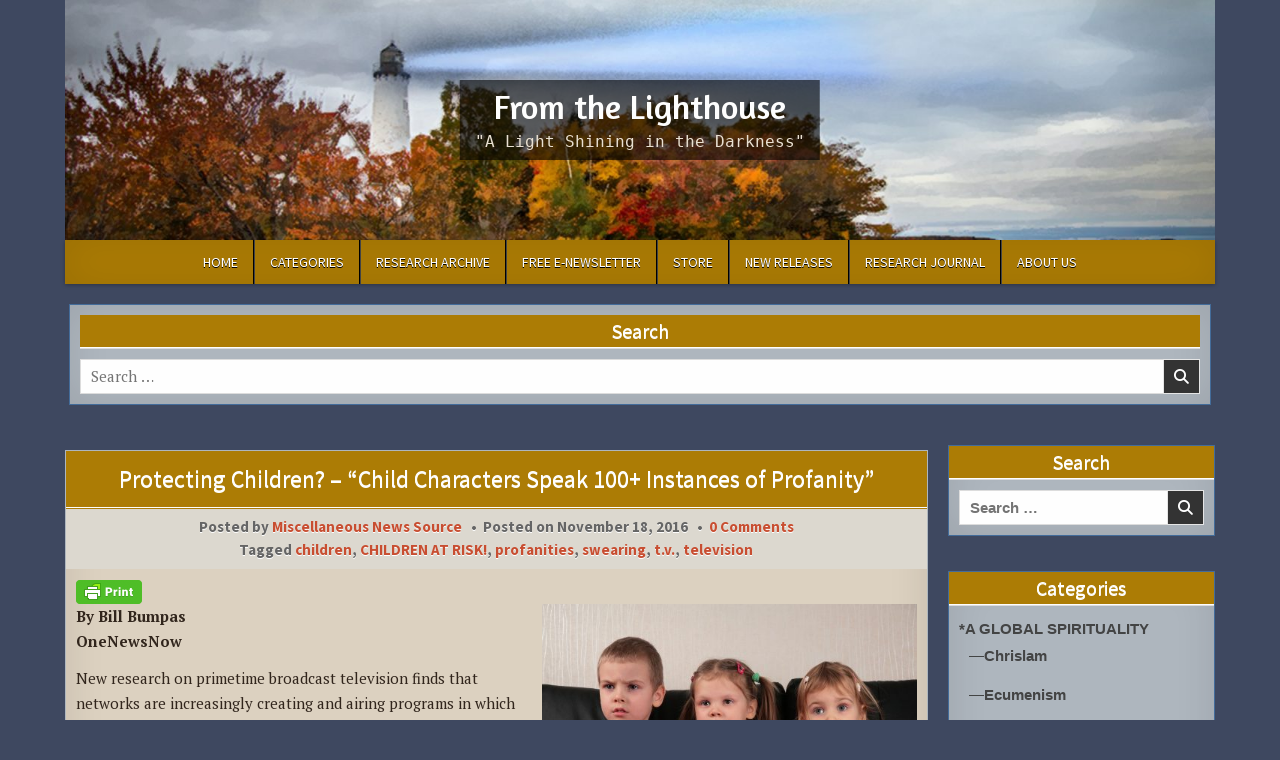

--- FILE ---
content_type: text/html; charset=UTF-8
request_url: https://www.lighthousetrailsresearch.com/blog/protecting-children-child-characters-speak-100-instances-of-profanity/
body_size: 139076
content:
<!DOCTYPE html>
<html lang="en-US">
<head>
<meta charset="UTF-8">
<meta name="viewport" content="width=device-width, initial-scale=1.0">
<link rel="profile" href="http://gmpg.org/xfn/11">
<meta name='robots' content='index, follow, max-image-preview:large, max-snippet:-1, max-video-preview:-1' />

	<!-- This site is optimized with the Yoast SEO Premium plugin v26.4 (Yoast SEO v26.4) - https://yoast.com/wordpress/plugins/seo/ -->
	<title>Protecting Children? - &quot;Child Characters Speak 100+ Instances of Profanity&quot; - From the Lighthouse</title>
	<link rel="canonical" href="https://www.lighthousetrailsresearch.com/blog/protecting-children-child-characters-speak-100-instances-of-profanity/" />
	<meta property="og:locale" content="en_US" />
	<meta property="og:type" content="article" />
	<meta property="og:title" content="Protecting Children? - &quot;Child Characters Speak 100+ Instances of Profanity&quot;" />
	<meta property="og:description" content="By Bill Bumpas OneNewsNow New research on primetime broadcast television finds that networks are increasingly creating and airing programs in which teenage and even child characters use overtly sexualized and foul language. The Parents Television Council conducted the study between..." />
	<meta property="og:url" content="https://www.lighthousetrailsresearch.com/blog/protecting-children-child-characters-speak-100-instances-of-profanity/" />
	<meta property="og:site_name" content="From the Lighthouse" />
	<meta property="article:publisher" content="https://www.facebook.com/LighthouseTrailsResearch" />
	<meta property="article:published_time" content="2016-11-18T21:38:01+00:00" />
	<meta property="article:modified_time" content="2025-07-20T12:47:25+00:00" />
	<meta property="og:image" content="http://www.lighthousetrailsresearch.com/blog/wp-content/uploads/2016/11/bigstock-Three-Children-On-Sofa-Watch-2733037-500x333.jpg" />
	<meta name="author" content="Miscellaneous News Source" />
	<meta name="twitter:card" content="summary_large_image" />
	<meta name="twitter:creator" content="@LTrails" />
	<meta name="twitter:site" content="@LTrails" />
	<meta name="twitter:label1" content="Written by" />
	<meta name="twitter:data1" content="Miscellaneous News Source" />
	<meta name="twitter:label2" content="Est. reading time" />
	<meta name="twitter:data2" content="1 minute" />
	<script type="application/ld+json" class="yoast-schema-graph">{"@context":"https://schema.org","@graph":[{"@type":"WebPage","@id":"https://www.lighthousetrailsresearch.com/blog/protecting-children-child-characters-speak-100-instances-of-profanity/","url":"https://www.lighthousetrailsresearch.com/blog/protecting-children-child-characters-speak-100-instances-of-profanity/","name":"Protecting Children? - \"Child Characters Speak 100+ Instances of Profanity\" - From the Lighthouse","isPartOf":{"@id":"https://www.lighthousetrailsresearch.com/blog/#website"},"primaryImageOfPage":{"@id":"https://www.lighthousetrailsresearch.com/blog/protecting-children-child-characters-speak-100-instances-of-profanity/#primaryimage"},"image":{"@id":"https://www.lighthousetrailsresearch.com/blog/protecting-children-child-characters-speak-100-instances-of-profanity/#primaryimage"},"thumbnailUrl":"http://www.lighthousetrailsresearch.com/blog/wp-content/uploads/2016/11/bigstock-Three-Children-On-Sofa-Watch-2733037-500x333.jpg","datePublished":"2016-11-18T21:38:01+00:00","dateModified":"2025-07-20T12:47:25+00:00","author":{"@id":"https://www.lighthousetrailsresearch.com/blog/#/schema/person/9fdbcbd48da5f29bb452804f6cac87fd"},"breadcrumb":{"@id":"https://www.lighthousetrailsresearch.com/blog/protecting-children-child-characters-speak-100-instances-of-profanity/#breadcrumb"},"inLanguage":"en-US","potentialAction":[{"@type":"ReadAction","target":["https://www.lighthousetrailsresearch.com/blog/protecting-children-child-characters-speak-100-instances-of-profanity/"]}]},{"@type":"ImageObject","inLanguage":"en-US","@id":"https://www.lighthousetrailsresearch.com/blog/protecting-children-child-characters-speak-100-instances-of-profanity/#primaryimage","url":"http://www.lighthousetrailsresearch.com/blog/wp-content/uploads/2016/11/bigstock-Three-Children-On-Sofa-Watch-2733037-500x333.jpg","contentUrl":"http://www.lighthousetrailsresearch.com/blog/wp-content/uploads/2016/11/bigstock-Three-Children-On-Sofa-Watch-2733037-500x333.jpg"},{"@type":"BreadcrumbList","@id":"https://www.lighthousetrailsresearch.com/blog/protecting-children-child-characters-speak-100-instances-of-profanity/#breadcrumb","itemListElement":[{"@type":"ListItem","position":1,"name":"Home","item":"https://www.lighthousetrailsresearch.com/blog/"},{"@type":"ListItem","position":2,"name":"Protecting Children? &#8211; &#8220;Child Characters Speak 100+ Instances of Profanity&#8221;"}]},{"@type":"WebSite","@id":"https://www.lighthousetrailsresearch.com/blog/#website","url":"https://www.lighthousetrailsresearch.com/blog/","name":"From the Lighthouse","description":"&quot;A Light Shining in the Darkness&quot;","potentialAction":[{"@type":"SearchAction","target":{"@type":"EntryPoint","urlTemplate":"https://www.lighthousetrailsresearch.com/blog/?s={search_term_string}"},"query-input":{"@type":"PropertyValueSpecification","valueRequired":true,"valueName":"search_term_string"}}],"inLanguage":"en-US"},{"@type":"Person","@id":"https://www.lighthousetrailsresearch.com/blog/#/schema/person/9fdbcbd48da5f29bb452804f6cac87fd","name":"Miscellaneous News Source","image":{"@type":"ImageObject","inLanguage":"en-US","@id":"https://www.lighthousetrailsresearch.com/blog/#/schema/person/image/","url":"https://secure.gravatar.com/avatar/ae5ed7321390b0777703fc89a380c78854f42226a02207a7d093580adc2e5935?s=96&d=blank&r=g","contentUrl":"https://secure.gravatar.com/avatar/ae5ed7321390b0777703fc89a380c78854f42226a02207a7d093580adc2e5935?s=96&d=blank&r=g","caption":"Miscellaneous News Source"},"url":"https://www.lighthousetrailsresearch.com/blog/author/misc/"}]}</script>
	<!-- / Yoast SEO Premium plugin. -->


<link rel='dns-prefetch' href='//fonts.googleapis.com' />
<link rel="alternate" type="application/rss+xml" title="From the Lighthouse &raquo; Feed" href="https://www.lighthousetrailsresearch.com/blog/feed/" />
<link rel="alternate" type="application/rss+xml" title="From the Lighthouse &raquo; Comments Feed" href="https://www.lighthousetrailsresearch.com/blog/comments/feed/" />
<link rel="alternate" type="application/rss+xml" title="From the Lighthouse &raquo; Protecting Children? &#8211; &#8220;Child Characters Speak 100+ Instances of Profanity&#8221; Comments Feed" href="https://www.lighthousetrailsresearch.com/blog/protecting-children-child-characters-speak-100-instances-of-profanity/feed/" />
<link rel="alternate" title="oEmbed (JSON)" type="application/json+oembed" href="https://www.lighthousetrailsresearch.com/blog/wp-json/oembed/1.0/embed?url=https%3A%2F%2Fwww.lighthousetrailsresearch.com%2Fblog%2Fprotecting-children-child-characters-speak-100-instances-of-profanity%2F" />
<link rel="alternate" title="oEmbed (XML)" type="text/xml+oembed" href="https://www.lighthousetrailsresearch.com/blog/wp-json/oembed/1.0/embed?url=https%3A%2F%2Fwww.lighthousetrailsresearch.com%2Fblog%2Fprotecting-children-child-characters-speak-100-instances-of-profanity%2F&#038;format=xml" />
<style id='wp-img-auto-sizes-contain-inline-css' type='text/css'>
img:is([sizes=auto i],[sizes^="auto," i]){contain-intrinsic-size:3000px 1500px}
/*# sourceURL=wp-img-auto-sizes-contain-inline-css */
</style>
<style id='wp-emoji-styles-inline-css' type='text/css'>

	img.wp-smiley, img.emoji {
		display: inline !important;
		border: none !important;
		box-shadow: none !important;
		height: 1em !important;
		width: 1em !important;
		margin: 0 0.07em !important;
		vertical-align: -0.1em !important;
		background: none !important;
		padding: 0 !important;
	}
/*# sourceURL=wp-emoji-styles-inline-css */
</style>
<style id='wp-block-library-inline-css' type='text/css'>
:root{--wp-block-synced-color:#7a00df;--wp-block-synced-color--rgb:122,0,223;--wp-bound-block-color:var(--wp-block-synced-color);--wp-editor-canvas-background:#ddd;--wp-admin-theme-color:#007cba;--wp-admin-theme-color--rgb:0,124,186;--wp-admin-theme-color-darker-10:#006ba1;--wp-admin-theme-color-darker-10--rgb:0,107,160.5;--wp-admin-theme-color-darker-20:#005a87;--wp-admin-theme-color-darker-20--rgb:0,90,135;--wp-admin-border-width-focus:2px}@media (min-resolution:192dpi){:root{--wp-admin-border-width-focus:1.5px}}.wp-element-button{cursor:pointer}:root .has-very-light-gray-background-color{background-color:#eee}:root .has-very-dark-gray-background-color{background-color:#313131}:root .has-very-light-gray-color{color:#eee}:root .has-very-dark-gray-color{color:#313131}:root .has-vivid-green-cyan-to-vivid-cyan-blue-gradient-background{background:linear-gradient(135deg,#00d084,#0693e3)}:root .has-purple-crush-gradient-background{background:linear-gradient(135deg,#34e2e4,#4721fb 50%,#ab1dfe)}:root .has-hazy-dawn-gradient-background{background:linear-gradient(135deg,#faaca8,#dad0ec)}:root .has-subdued-olive-gradient-background{background:linear-gradient(135deg,#fafae1,#67a671)}:root .has-atomic-cream-gradient-background{background:linear-gradient(135deg,#fdd79a,#004a59)}:root .has-nightshade-gradient-background{background:linear-gradient(135deg,#330968,#31cdcf)}:root .has-midnight-gradient-background{background:linear-gradient(135deg,#020381,#2874fc)}:root{--wp--preset--font-size--normal:16px;--wp--preset--font-size--huge:42px}.has-regular-font-size{font-size:1em}.has-larger-font-size{font-size:2.625em}.has-normal-font-size{font-size:var(--wp--preset--font-size--normal)}.has-huge-font-size{font-size:var(--wp--preset--font-size--huge)}.has-text-align-center{text-align:center}.has-text-align-left{text-align:left}.has-text-align-right{text-align:right}.has-fit-text{white-space:nowrap!important}#end-resizable-editor-section{display:none}.aligncenter{clear:both}.items-justified-left{justify-content:flex-start}.items-justified-center{justify-content:center}.items-justified-right{justify-content:flex-end}.items-justified-space-between{justify-content:space-between}.screen-reader-text{border:0;clip-path:inset(50%);height:1px;margin:-1px;overflow:hidden;padding:0;position:absolute;width:1px;word-wrap:normal!important}.screen-reader-text:focus{background-color:#ddd;clip-path:none;color:#444;display:block;font-size:1em;height:auto;left:5px;line-height:normal;padding:15px 23px 14px;text-decoration:none;top:5px;width:auto;z-index:100000}html :where(.has-border-color){border-style:solid}html :where([style*=border-top-color]){border-top-style:solid}html :where([style*=border-right-color]){border-right-style:solid}html :where([style*=border-bottom-color]){border-bottom-style:solid}html :where([style*=border-left-color]){border-left-style:solid}html :where([style*=border-width]){border-style:solid}html :where([style*=border-top-width]){border-top-style:solid}html :where([style*=border-right-width]){border-right-style:solid}html :where([style*=border-bottom-width]){border-bottom-style:solid}html :where([style*=border-left-width]){border-left-style:solid}html :where(img[class*=wp-image-]){height:auto;max-width:100%}:where(figure){margin:0 0 1em}html :where(.is-position-sticky){--wp-admin--admin-bar--position-offset:var(--wp-admin--admin-bar--height,0px)}@media screen and (max-width:600px){html :where(.is-position-sticky){--wp-admin--admin-bar--position-offset:0px}}

/*# sourceURL=wp-block-library-inline-css */
</style><style id='global-styles-inline-css' type='text/css'>
:root{--wp--preset--aspect-ratio--square: 1;--wp--preset--aspect-ratio--4-3: 4/3;--wp--preset--aspect-ratio--3-4: 3/4;--wp--preset--aspect-ratio--3-2: 3/2;--wp--preset--aspect-ratio--2-3: 2/3;--wp--preset--aspect-ratio--16-9: 16/9;--wp--preset--aspect-ratio--9-16: 9/16;--wp--preset--color--black: #000000;--wp--preset--color--cyan-bluish-gray: #abb8c3;--wp--preset--color--white: #ffffff;--wp--preset--color--pale-pink: #f78da7;--wp--preset--color--vivid-red: #cf2e2e;--wp--preset--color--luminous-vivid-orange: #ff6900;--wp--preset--color--luminous-vivid-amber: #fcb900;--wp--preset--color--light-green-cyan: #7bdcb5;--wp--preset--color--vivid-green-cyan: #00d084;--wp--preset--color--pale-cyan-blue: #8ed1fc;--wp--preset--color--vivid-cyan-blue: #0693e3;--wp--preset--color--vivid-purple: #9b51e0;--wp--preset--gradient--vivid-cyan-blue-to-vivid-purple: linear-gradient(135deg,rgb(6,147,227) 0%,rgb(155,81,224) 100%);--wp--preset--gradient--light-green-cyan-to-vivid-green-cyan: linear-gradient(135deg,rgb(122,220,180) 0%,rgb(0,208,130) 100%);--wp--preset--gradient--luminous-vivid-amber-to-luminous-vivid-orange: linear-gradient(135deg,rgb(252,185,0) 0%,rgb(255,105,0) 100%);--wp--preset--gradient--luminous-vivid-orange-to-vivid-red: linear-gradient(135deg,rgb(255,105,0) 0%,rgb(207,46,46) 100%);--wp--preset--gradient--very-light-gray-to-cyan-bluish-gray: linear-gradient(135deg,rgb(238,238,238) 0%,rgb(169,184,195) 100%);--wp--preset--gradient--cool-to-warm-spectrum: linear-gradient(135deg,rgb(74,234,220) 0%,rgb(151,120,209) 20%,rgb(207,42,186) 40%,rgb(238,44,130) 60%,rgb(251,105,98) 80%,rgb(254,248,76) 100%);--wp--preset--gradient--blush-light-purple: linear-gradient(135deg,rgb(255,206,236) 0%,rgb(152,150,240) 100%);--wp--preset--gradient--blush-bordeaux: linear-gradient(135deg,rgb(254,205,165) 0%,rgb(254,45,45) 50%,rgb(107,0,62) 100%);--wp--preset--gradient--luminous-dusk: linear-gradient(135deg,rgb(255,203,112) 0%,rgb(199,81,192) 50%,rgb(65,88,208) 100%);--wp--preset--gradient--pale-ocean: linear-gradient(135deg,rgb(255,245,203) 0%,rgb(182,227,212) 50%,rgb(51,167,181) 100%);--wp--preset--gradient--electric-grass: linear-gradient(135deg,rgb(202,248,128) 0%,rgb(113,206,126) 100%);--wp--preset--gradient--midnight: linear-gradient(135deg,rgb(2,3,129) 0%,rgb(40,116,252) 100%);--wp--preset--font-size--small: 13px;--wp--preset--font-size--medium: 20px;--wp--preset--font-size--large: 36px;--wp--preset--font-size--x-large: 42px;--wp--preset--spacing--20: 0.44rem;--wp--preset--spacing--30: 0.67rem;--wp--preset--spacing--40: 1rem;--wp--preset--spacing--50: 1.5rem;--wp--preset--spacing--60: 2.25rem;--wp--preset--spacing--70: 3.38rem;--wp--preset--spacing--80: 5.06rem;--wp--preset--shadow--natural: 6px 6px 9px rgba(0, 0, 0, 0.2);--wp--preset--shadow--deep: 12px 12px 50px rgba(0, 0, 0, 0.4);--wp--preset--shadow--sharp: 6px 6px 0px rgba(0, 0, 0, 0.2);--wp--preset--shadow--outlined: 6px 6px 0px -3px rgb(255, 255, 255), 6px 6px rgb(0, 0, 0);--wp--preset--shadow--crisp: 6px 6px 0px rgb(0, 0, 0);}:where(.is-layout-flex){gap: 0.5em;}:where(.is-layout-grid){gap: 0.5em;}body .is-layout-flex{display: flex;}.is-layout-flex{flex-wrap: wrap;align-items: center;}.is-layout-flex > :is(*, div){margin: 0;}body .is-layout-grid{display: grid;}.is-layout-grid > :is(*, div){margin: 0;}:where(.wp-block-columns.is-layout-flex){gap: 2em;}:where(.wp-block-columns.is-layout-grid){gap: 2em;}:where(.wp-block-post-template.is-layout-flex){gap: 1.25em;}:where(.wp-block-post-template.is-layout-grid){gap: 1.25em;}.has-black-color{color: var(--wp--preset--color--black) !important;}.has-cyan-bluish-gray-color{color: var(--wp--preset--color--cyan-bluish-gray) !important;}.has-white-color{color: var(--wp--preset--color--white) !important;}.has-pale-pink-color{color: var(--wp--preset--color--pale-pink) !important;}.has-vivid-red-color{color: var(--wp--preset--color--vivid-red) !important;}.has-luminous-vivid-orange-color{color: var(--wp--preset--color--luminous-vivid-orange) !important;}.has-luminous-vivid-amber-color{color: var(--wp--preset--color--luminous-vivid-amber) !important;}.has-light-green-cyan-color{color: var(--wp--preset--color--light-green-cyan) !important;}.has-vivid-green-cyan-color{color: var(--wp--preset--color--vivid-green-cyan) !important;}.has-pale-cyan-blue-color{color: var(--wp--preset--color--pale-cyan-blue) !important;}.has-vivid-cyan-blue-color{color: var(--wp--preset--color--vivid-cyan-blue) !important;}.has-vivid-purple-color{color: var(--wp--preset--color--vivid-purple) !important;}.has-black-background-color{background-color: var(--wp--preset--color--black) !important;}.has-cyan-bluish-gray-background-color{background-color: var(--wp--preset--color--cyan-bluish-gray) !important;}.has-white-background-color{background-color: var(--wp--preset--color--white) !important;}.has-pale-pink-background-color{background-color: var(--wp--preset--color--pale-pink) !important;}.has-vivid-red-background-color{background-color: var(--wp--preset--color--vivid-red) !important;}.has-luminous-vivid-orange-background-color{background-color: var(--wp--preset--color--luminous-vivid-orange) !important;}.has-luminous-vivid-amber-background-color{background-color: var(--wp--preset--color--luminous-vivid-amber) !important;}.has-light-green-cyan-background-color{background-color: var(--wp--preset--color--light-green-cyan) !important;}.has-vivid-green-cyan-background-color{background-color: var(--wp--preset--color--vivid-green-cyan) !important;}.has-pale-cyan-blue-background-color{background-color: var(--wp--preset--color--pale-cyan-blue) !important;}.has-vivid-cyan-blue-background-color{background-color: var(--wp--preset--color--vivid-cyan-blue) !important;}.has-vivid-purple-background-color{background-color: var(--wp--preset--color--vivid-purple) !important;}.has-black-border-color{border-color: var(--wp--preset--color--black) !important;}.has-cyan-bluish-gray-border-color{border-color: var(--wp--preset--color--cyan-bluish-gray) !important;}.has-white-border-color{border-color: var(--wp--preset--color--white) !important;}.has-pale-pink-border-color{border-color: var(--wp--preset--color--pale-pink) !important;}.has-vivid-red-border-color{border-color: var(--wp--preset--color--vivid-red) !important;}.has-luminous-vivid-orange-border-color{border-color: var(--wp--preset--color--luminous-vivid-orange) !important;}.has-luminous-vivid-amber-border-color{border-color: var(--wp--preset--color--luminous-vivid-amber) !important;}.has-light-green-cyan-border-color{border-color: var(--wp--preset--color--light-green-cyan) !important;}.has-vivid-green-cyan-border-color{border-color: var(--wp--preset--color--vivid-green-cyan) !important;}.has-pale-cyan-blue-border-color{border-color: var(--wp--preset--color--pale-cyan-blue) !important;}.has-vivid-cyan-blue-border-color{border-color: var(--wp--preset--color--vivid-cyan-blue) !important;}.has-vivid-purple-border-color{border-color: var(--wp--preset--color--vivid-purple) !important;}.has-vivid-cyan-blue-to-vivid-purple-gradient-background{background: var(--wp--preset--gradient--vivid-cyan-blue-to-vivid-purple) !important;}.has-light-green-cyan-to-vivid-green-cyan-gradient-background{background: var(--wp--preset--gradient--light-green-cyan-to-vivid-green-cyan) !important;}.has-luminous-vivid-amber-to-luminous-vivid-orange-gradient-background{background: var(--wp--preset--gradient--luminous-vivid-amber-to-luminous-vivid-orange) !important;}.has-luminous-vivid-orange-to-vivid-red-gradient-background{background: var(--wp--preset--gradient--luminous-vivid-orange-to-vivid-red) !important;}.has-very-light-gray-to-cyan-bluish-gray-gradient-background{background: var(--wp--preset--gradient--very-light-gray-to-cyan-bluish-gray) !important;}.has-cool-to-warm-spectrum-gradient-background{background: var(--wp--preset--gradient--cool-to-warm-spectrum) !important;}.has-blush-light-purple-gradient-background{background: var(--wp--preset--gradient--blush-light-purple) !important;}.has-blush-bordeaux-gradient-background{background: var(--wp--preset--gradient--blush-bordeaux) !important;}.has-luminous-dusk-gradient-background{background: var(--wp--preset--gradient--luminous-dusk) !important;}.has-pale-ocean-gradient-background{background: var(--wp--preset--gradient--pale-ocean) !important;}.has-electric-grass-gradient-background{background: var(--wp--preset--gradient--electric-grass) !important;}.has-midnight-gradient-background{background: var(--wp--preset--gradient--midnight) !important;}.has-small-font-size{font-size: var(--wp--preset--font-size--small) !important;}.has-medium-font-size{font-size: var(--wp--preset--font-size--medium) !important;}.has-large-font-size{font-size: var(--wp--preset--font-size--large) !important;}.has-x-large-font-size{font-size: var(--wp--preset--font-size--x-large) !important;}
/*# sourceURL=global-styles-inline-css */
</style>

<style id='classic-theme-styles-inline-css' type='text/css'>
/*! This file is auto-generated */
.wp-block-button__link{color:#fff;background-color:#32373c;border-radius:9999px;box-shadow:none;text-decoration:none;padding:calc(.667em + 2px) calc(1.333em + 2px);font-size:1.125em}.wp-block-file__button{background:#32373c;color:#fff;text-decoration:none}
/*# sourceURL=/wp-includes/css/classic-themes.min.css */
</style>
<link rel='stylesheet' id='simple-writer-maincss-css' href='https://www.lighthousetrailsresearch.com/blog/wp-content/themes/simple-writer-pro/style.css' type='text/css' media='all' />
<style id='simple-writer-maincss-inline-css' type='text/css'>
.simple-writer-head-content{background-image:url("https://www.lighthousetrailsresearch.com/blog/wp-content/uploads/2024/12/iStock-1803471739-scaled.jpg");background-position:center top;background-attachment:scroll;background-repeat:no-repeat;-webkit-background-size:cover;-moz-background-size:cover;-o-background-size:cover;background-size:cover;}
/*# sourceURL=simple-writer-maincss-inline-css */
</style>
<link rel='stylesheet' id='fontawesome-css' href='https://www.lighthousetrailsresearch.com/blog/wp-content/themes/simple-writer-pro/assets/css/all.min.css' type='text/css' media='all' />
<link rel='stylesheet' id='simple-writer-webfont-css' href='//fonts.googleapis.com/css?family=Pridi:400,700|Oswald:400,700|Merriweather:400,400i,700,700i|Frank+Ruhl+Libre:400,700&#038;display=swap' type='text/css' media='all' />
<link rel='stylesheet' id='simple-writer-customfont-css' href='//fonts.googleapis.com/css?family=PT+Serif:400,400i,700,700i|Amaranth:400,400i,700,700i|Source+Sans+Pro:400,400i,700,700i&#038;display=swap' type='text/css' media='all' />
<link rel='stylesheet' id='tablepress-default-css' href='https://www.lighthousetrailsresearch.com/blog/wp-content/plugins/tablepress/css/build/default.css?ver=3.2.5' type='text/css' media='all' />
<script type="text/javascript" src="https://www.lighthousetrailsresearch.com/blog/wp-includes/js/jquery/jquery.min.js?ver=3.7.1" id="jquery-core-js"></script>
<script type="text/javascript" src="https://www.lighthousetrailsresearch.com/blog/wp-includes/js/jquery/jquery-migrate.min.js?ver=3.4.1" id="jquery-migrate-js"></script>
<link rel="https://api.w.org/" href="https://www.lighthousetrailsresearch.com/blog/wp-json/" /><link rel="alternate" title="JSON" type="application/json" href="https://www.lighthousetrailsresearch.com/blog/wp-json/wp/v2/posts/21767" /><link rel="EditURI" type="application/rsd+xml" title="RSD" href="https://www.lighthousetrailsresearch.com/blog/xmlrpc.php?rsd" />
<meta name="generator" content="WordPress 6.9" />
<link rel='shortlink' href='https://www.lighthousetrailsresearch.com/blog/?p=21767' />
		<style type="text/css">
						ol.footnotes>li {list-style-type:decimal;}
						ol.footnotes { color:#666666; }
ol.footnotes li { font-size:80%; }
		</style>
		        <style type="text/css" id="pf-main-css">
            
				@media screen {
					.printfriendly {
						z-index: 1000; display: flex; margin: 0px 0px 0px 0px
					}
					.printfriendly a, .printfriendly a:link, .printfriendly a:visited, .printfriendly a:hover, .printfriendly a:active {
						font-weight: 600;
						cursor: pointer;
						text-decoration: none;
						border: none;
						-webkit-box-shadow: none;
						-moz-box-shadow: none;
						box-shadow: none;
						outline:none;
						font-size: 14px !important;
						color: #6D9F00 !important;
					}
					.printfriendly.pf-alignleft {
						justify-content: start;
					}
					.printfriendly.pf-alignright {
						justify-content: end;
					}
					.printfriendly.pf-aligncenter {
						justify-content: center;
						
					}
				}

				.pf-button-img {
					border: none;
					-webkit-box-shadow: none;
					-moz-box-shadow: none;
					box-shadow: none;
					padding: 0;
					margin: 0;
					display: inline;
					vertical-align: middle;
				}

				img.pf-button-img + .pf-button-text {
					margin-left: 6px;
				}

				@media print {
					.printfriendly {
						display: none;
					}
				}
				        </style>

            
        <style type="text/css" id="pf-excerpt-styles">
          .pf-button.pf-button-excerpt {
              display: none;
           }
        </style>

            <script type="text/javascript">
	window._wp_rp_static_base_url = 'https://wprp.zemanta.com/static/';
	window._wp_rp_wp_ajax_url = "https://www.lighthousetrailsresearch.com/blog/wp-admin/admin-ajax.php";
	window._wp_rp_plugin_version = '3.6.4';
	window._wp_rp_post_id = '21767';
	window._wp_rp_num_rel_posts = '4';
	window._wp_rp_thumbnails = true;
	window._wp_rp_post_title = 'Protecting+Children%3F+-+%22Child+Characters+Speak+100%2B+Instances+of+Profanity%22';
	window._wp_rp_post_tags = ['t.v.', 'swearing', 'profanities', 'children+at+risk%21', 'children', 'television', '%2Achildren+at+risk%21', '%E2%80%94child+abuse', 'sex', 'children', 'parent', 'kid', 'dr', 'network', 'ptc', 'child', 'christoph', 'tv', 'council', 'air', 'sexual', 'ato', 'televis'];
	window._wp_rp_promoted_content = true;
</script>
<link rel="stylesheet" href="https://www.lighthousetrailsresearch.com/blog/wp-content/plugins/wordpress-23-related-posts-plugin/static/themes/modern.css?version=3.6.4" />
<link rel="pingback" href="https://www.lighthousetrailsresearch.com/blog/xmlrpc.php">    <style type="text/css">
    body{font-family:'PT Serif';}
        
    h1{}
    h2{}
    h3{}
    h4{}
    h5{}
    h6{}
    h1,h2,h3,h4,h5,h6{font-family:'Source Sans Pro';}

    pre,code,kbd,tt,var{}

    button,input[type="button"],input[type="reset"],input[type="submit"]{}

    .simple-writer-site-title{font-family:'Source Sans Pro';font-size:27px;font-weight:400;}
        
    .simple-writer-site-description{}

    .simple-writer-header-image .simple-writer-header-image-info .simple-writer-header-image-site-title{font-family:'Amaranth';font-size:34px;}
        @media only screen and (max-width: 720px) {.simple-writer-header-image .simple-writer-header-image-info .simple-writer-header-image-site-title{font-size:18px;}}
        
    .simple-writer-header-image .simple-writer-header-image-info .simple-writer-header-image-site-description{font-family:Consolas, "Andale Mono WT", "Andale Mono", "Lucida Console", "Lucida Sans Typewriter", "DejaVu Sans Mono", "Bitstream Vera Sans Mono", "Liberation Mono", "Nimbus Mono L", Monaco, "Courier New", Courier, monospace;font-size:16px;}

    .simple-writer-primary-nav-menu a,.simple-writer-primary-responsive-menu-icon{font-family:'Source Sans Pro';font-size:14px;}
    .simple-writer-primary-nav-menu > li > a,.simple-writer-primary-responsive-menu-icon{}

    .simple-writer-secondary-nav-menu a,.simple-writer-secondary-responsive-menu-icon{}
    .simple-writer-secondary-nav-menu > li > a,.simple-writer-secondary-responsive-menu-icon{}

    .entry-title{font-family:'Source Sans Pro';font-weight:400;line-height:1.5;}
        
    .simple-writer-page-header h1{font-family:'Source Sans Pro';font-weight:400;}

    h2.comments-title,.comments-area .comment-reply-title{font-family:'Source Sans Pro';font-weight:400;}

    .simple-writer-posts .simple-writer-posts-heading,.simple-writer-sidebar-widget-areas .widget .simple-writer-widget-title,.simple-writer-featured-posts-area .widget .simple-writer-widget-title{font-family:'Source Sans Pro';font-size:20px;font-weight:400;text-transform:none;}

    #simple-writer-footer-blocks .widget .simple-writer-widget-title{font-family:'Source Sans Pro';font-weight:400;}

    .simple-writer-summary-post .simple-writer-summary-post-title{font-family:'Source Sans Pro';font-size:21px;font-weight:700;}
        
    .simple-writer-singleview-post-header,.simple-writer-singleview-post-footer,.simple-writer-summary-post-header,.simple-writer-summary-post-footer{font-family:'Source Sans Pro';font-size:15px;font-weight:700;}
        
    .simple-writer-summary-post-read-more{}
        
    .widget_tag_cloud a{font-family:'Source Sans Pro' !important;text-transform:none;}

    .simple-writer-related-posts-area h3,.simple-writer-author-bio-name,.simple-writer-author-item .simple-writer-author-name{font-family:'Source Sans Pro';font-weight:400;}

    .simple-writer-related-posts-list .simple-writer-related-post-item-title{font-family:'Source Sans Pro';}
        
    .navigation.posts-navigation,.navigation.pagination{font-family:'Source Sans Pro' !important;}

    .widget.simple-writer-tabbed-widget .simple-writer-tabbed-wrapper .simple-writer-tabbed-names li a{font-family:'Source Sans Pro' !important;font-size:14px !important;}

    .simple-writer-load-more-button-wrapper .simple-writer-load-more-button{}
    </style>
        <style type="text/css">
        
                
        
        
                
                                
            
        .simple-writer-header-image-info-inside{background:rgba(0,0,0,0.6);}
                       .simple-writer-header-image .simple-writer-header-image-info .simple-writer-header-image-site-description,.simple-writer-header-image .simple-writer-header-image-info .simple-writer-header-image-site-description a,.simple-writer-header-image .simple-writer-header-image-info .simple-writer-header-image-site-description a:hover,.simple-writer-header-image .simple-writer-header-image-info .simple-writer-header-image-site-description a:focus,.simple-writer-header-image .simple-writer-header-image-info .simple-writer-header-image-site-description a:active{color:#eae1d3;}
    
        .simple-writer-nav-primary{background:#ad7d05}
                                .simple-writer-primary-nav-menu a:hover,.simple-writer-primary-nav-menu a:focus,.simple-writer-primary-nav-menu a:active,.simple-writer-primary-nav-menu .current-menu-item > a,.simple-writer-primary-nav-menu .sub-menu .current-menu-item > a:hover,.simple-writer-primary-nav-menu .sub-menu .current-menu-item > a:focus,.simple-writer-primary-nav-menu .sub-menu .current-menu-item > a:active,.simple-writer-primary-nav-menu .current_page_item > a,.simple-writer-primary-nav-menu .children .current_page_item > a:hover,.simple-writer-primary-nav-menu .children .current_page_item > a:focus,.simple-writer-primary-nav-menu .children .current_page_item > a:active{background:#af4a1f}
    .simple-writer-primary-responsive-menu-icon:hover,.simple-writer-primary-responsive-menu-icon:focus,.simple-writer-primary-responsive-menu-icon:active{background:#af4a1f}
                            .simple-writer-primary-responsive-menu-icon,.simple-writer-primary-responsive-menu-icon::before{color: #dbcb90}
    
                                    
        .entry-header{background:#ad7d05;}
            .entry-header{border-bottom:1px solid #ad7d05;}
                    .entry-title,.entry-title a{color:#ffffff;}
            .entry-title a:hover,.entry-title a:focus,.entry-title a:active{color:#aa4f0a;}
    
        .simple-writer-summary-post .simple-writer-summary-post-title-wrapper{background:#dddad4;}
                            .simple-writer-summary-post .simple-writer-summary-post-title a:hover,.simple-writer-summary-post .simple-writer-summary-post-title a:focus,.simple-writer-summary-post .simple-writer-summary-post-title a:active{color:#a54700 !important;}
    
        
        
        .simple-writer-singleview-breadcrumbs{background:#ddd9d0;}
    .simple-writer-singleview-post-data{background:#ddd9d0;}
            .simple-writer-singleview-breadcrumbs{border-bottom:1px solid #ddd9d0;}
    .simple-writer-singleview-post-data{border-bottom:1px solid #ddd9d0;}
            .simple-writer-singleview-breadcrumbs-inside{border-bottom:1px solid #ddd9d0;}
    .simple-writer-singleview-post-data-inside{border-bottom:1px solid #ddd9d0;}
                    
        .simple-writer-summary-post-data{background:#afb7bf !important;}
    .simple-writer-posts .simple-writer-posts-container .simple-writer-related-posts-area{background:#afb7bf !important;}
                    .simple-writer-summary-post-data{text-shadow:0 1px 0 #c6c6c6;}
            .simple-writer-summary-post-header{color:#282828 !important;}
    .simple-writer-summary-post-footer{color:#282828 !important;}
            
        
                
        
            .navigation.pagination .page-numbers,.wp-pagenavi a,.wp-pagenavi span{background:#ddbb85 !important;}
                    .navigation.pagination .page-numbers:hover,.navigation.pagination .page-numbers:focus,.navigation.pagination .page-numbers:active,.navigation.pagination .page-numbers.current,.wp-pagenavi a:hover,.wp-pagenavi a:focus,.wp-pagenavi a:active,.wp-pagenavi span.current{background:#dd7575 !important;}
        
                            
                    
    
                
        .simple-writer-sidebar-widget-areas .widget .simple-writer-widget-header{background:#ad7d05;}
    .simple-writer-featured-posts-area .widget .simple-writer-widget-header{background:#ad7d05;}
                    .simple-writer-sidebar-widget-areas .widget .simple-writer-widget-title,.simple-writer-sidebar-widget-areas .widget .simple-writer-widget-title a,.simple-writer-sidebar-widget-areas .widget .simple-writer-widget-title a:hover,.simple-writer-sidebar-widget-areas .widget .simple-writer-widget-title a:focus,.simple-writer-sidebar-widget-areas .widget .simple-writer-widget-title a:active{color:#ffffff;}
    .simple-writer-featured-posts-area .widget .simple-writer-widget-title,.simple-writer-featured-posts-area .widget .simple-writer-widget-title a,.simple-writer-featured-posts-area .widget .simple-writer-widget-title a:hover,.simple-writer-featured-posts-area .widget .simple-writer-widget-title a:focus,.simple-writer-featured-posts-area .widget .simple-writer-widget-title a:active{color:#ffffff;}
                    .simple-writer-sidebar-widget-areas .widget a:hover,.simple-writer-sidebar-widget-areas .widget a:focus,.simple-writer-sidebar-widget-areas .widget a:active{color:#a83326;}
    
        .simple-writer-posts .simple-writer-posts-heading,.simple-writer-posts .simple-writer-posts-heading a,.simple-writer-posts .simple-writer-posts-heading a:hover,.simple-writer-posts .simple-writer-posts-heading a:focus,.simple-writer-posts .simple-writer-posts-heading a:active{color:#ededc7;}
    .simple-writer-page-header,.simple-writer-page-header h1,.taxonomy-description{color:#ededc7;}
    .simple-writer-sidebar-widget-areas .widget.simple-writer-featured-posts-widget-one .simple-writer-widget-title,.simple-writer-sidebar-widget-areas .widget.simple-writer-featured-posts-widget-one .simple-writer-widget-title a,.simple-writer-sidebar-widget-areas .widget.simple-writer-featured-posts-widget-one .simple-writer-widget-title a:hover,.simple-writer-sidebar-widget-areas .widget.simple-writer-featured-posts-widget-one .simple-writer-widget-title a:focus,.simple-writer-sidebar-widget-areas .widget.simple-writer-featured-posts-widget-one .simple-writer-widget-title a:active{color:#ededc7;}
    .simple-writer-sidebar-widget-areas .widget.simple-writer-tabbed-widget .simple-writer-widget-title,.simple-writer-sidebar-widget-areas .widget.simple-writer-tabbed-widget .simple-writer-widget-title a,.simple-writer-sidebar-widget-areas .widget.simple-writer-tabbed-widget .simple-writer-widget-title a:hover,.simple-writer-sidebar-widget-areas .widget.simple-writer-tabbed-widget .simple-writer-widget-title a:focus,.simple-writer-sidebar-widget-areas .widget.simple-writer-tabbed-widget .simple-writer-widget-title a:active{color:#ededc7;}
    .simple-writer-featured-posts-area .widget.simple-writer-featured-posts-widget-one .simple-writer-widget-title,.simple-writer-featured-posts-area .widget.simple-writer-featured-posts-widget-one .simple-writer-widget-title a,.simple-writer-featured-posts-area .widget.simple-writer-featured-posts-widget-one .simple-writer-widget-title a:hover,.simple-writer-featured-posts-area .widget.simple-writer-featured-posts-widget-one .simple-writer-widget-title a:focus,.simple-writer-featured-posts-area .widget.simple-writer-featured-posts-widget-one .simple-writer-widget-title a:active{color:#ededc7;}
    .simple-writer-featured-posts-area .widget.simple-writer-tabbed-widget .simple-writer-widget-title,.simple-writer-featured-posts-area .widget.simple-writer-tabbed-widget .simple-writer-widget-title a,.simple-writer-featured-posts-area .widget.simple-writer-tabbed-widget .simple-writer-widget-title a:hover,.simple-writer-featured-posts-area .widget.simple-writer-tabbed-widget .simple-writer-widget-title a:focus,.simple-writer-featured-posts-area .widget.simple-writer-tabbed-widget .simple-writer-widget-title a:active{color:#ededc7;}
            .simple-writer-posts .simple-writer-posts-heading{text-shadow:0 1px 0 #ededd7;}
    .simple-writer-page-header{text-shadow:0 1px 0 #ededd7;}
    .simple-writer-sidebar-widget-areas .widget.simple-writer-featured-posts-widget-one .simple-writer-widget-title{text-shadow:0 1px 0 #ededd7;}
    .simple-writer-sidebar-widget-areas .widget.simple-writer-tabbed-widget .simple-writer-widget-title{text-shadow:0 1px 0 #ededd7;}
    .simple-writer-featured-posts-area .widget.simple-writer-featured-posts-widget-one .simple-writer-widget-title{text-shadow:0 1px 0 #ededd7;}
    .simple-writer-featured-posts-area .widget.simple-writer-tabbed-widget .simple-writer-widget-title{text-shadow:0 1px 0 #ededd7;}
    
                
                
        
                                        
                
            
        .simple-writer-widget-block{background:#afb7bf;}
            .simple-writer-widget-block{border:1px solid #446d9b;}
        
        .simple-writer-singular-block{background:#ddd2c1;}
            .simple-writer-singular-block{border:1px solid #afb7bf;}
        
        .simple-writer-summary-block{background:#ddd2c1;}
            
                .simple-writer-table-css-active table{border:1px solid #dd8f1a !important;}
    .simple-writer-table-css-active table tr td{border-color:#dd8f1a !important;}
                                                
        </style>
        <style type="text/css">
                                @media only screen and (min-width: 961px) {
        .simple-writer-layout-s1-c .simple-writer-main-wrapper{width:75%;max-width:75%;}
    .simple-writer-layout-c-s1 .simple-writer-main-wrapper{width:75%;max-width:75%;}
            .simple-writer-layout-s1-c .simple-writer-sidebar-wrapper{width:25%;max-width:25%;}
    .simple-writer-layout-c-s1 .simple-writer-sidebar-wrapper{width:25%;max-width:25%;}
        }
            .simple-writer-header-image .simple-writer-header-image-info{display:block !important;}
            @media only screen and (max-width: 413px) {.simple-writer-posts .simple-writer-summary-post-author-image{display:none;}}
            @media only screen and (max-width: 413px) {.simple-writer-post-singular .simple-writer-singleview-post-meta-text{display:none;}}
            @media only screen and (max-width: 413px) {.simple-writer-posts .simple-writer-summary-post-meta-text{display:none;}}
            .entry-content a{text-decoration:none;}    .simple-writer-fp-post-excerpt a{text-decoration:none;}    .comment-content a{text-decoration:none;}    .simple-writer-featured-posts-area .widget.widget_text a,.simple-writer-sidebar-widget-areas .widget.widget_text a,#simple-writer-footer-blocks .widget.widget_text a{text-decoration:none;}    </style>
          <meta name="onesignal" content="wordpress-plugin"/>
            <script>

      window.OneSignalDeferred = window.OneSignalDeferred || [];

      OneSignalDeferred.push(function(OneSignal) {
        var oneSignal_options = {};
        window._oneSignalInitOptions = oneSignal_options;

        oneSignal_options['serviceWorkerParam'] = { scope: '/blog/wp-content/plugins/onesignal-free-web-push-notifications/sdk_files/push/onesignal/' };
oneSignal_options['serviceWorkerPath'] = 'OneSignalSDKWorker.js';

        OneSignal.Notifications.setDefaultUrl("https://www.lighthousetrailsresearch.com/blog");

        oneSignal_options['wordpress'] = true;
oneSignal_options['appId'] = 'aa345508-00e6-459b-852f-1a477400c6b2';
oneSignal_options['allowLocalhostAsSecureOrigin'] = true;
oneSignal_options['welcomeNotification'] = { };
oneSignal_options['welcomeNotification']['title'] = "";
oneSignal_options['welcomeNotification']['message'] = "Thank you for subscribing to receive notifications from Lighthouse Trails Research Project.";
oneSignal_options['welcomeNotification']['url'] = "https://www.lighthousetrailsresearch.com/blog";
oneSignal_options['path'] = "https://www.lighthousetrailsresearch.com/blog/wp-content/plugins/onesignal-free-web-push-notifications/sdk_files/";
oneSignal_options['persistNotification'] = true;
oneSignal_options['promptOptions'] = { };
oneSignal_options['promptOptions']['siteName'] = "https://www.lighthousetrailsresearch.com/blog";
oneSignal_options['notifyButton'] = { };
oneSignal_options['notifyButton']['enable'] = true;
oneSignal_options['notifyButton']['position'] = 'bottom-right';
oneSignal_options['notifyButton']['theme'] = 'default';
oneSignal_options['notifyButton']['size'] = 'medium';
oneSignal_options['notifyButton']['showCredit'] = true;
oneSignal_options['notifyButton']['text'] = {};
oneSignal_options['notifyButton']['colors'] = {};
              OneSignal.init(window._oneSignalInitOptions);
              OneSignal.Slidedown.promptPush()      });

      function documentInitOneSignal() {
        var oneSignal_elements = document.getElementsByClassName("OneSignal-prompt");

        var oneSignalLinkClickHandler = function(event) { OneSignal.Notifications.requestPermission(); event.preventDefault(); };        for(var i = 0; i < oneSignal_elements.length; i++)
          oneSignal_elements[i].addEventListener('click', oneSignalLinkClickHandler, false);
      }

      if (document.readyState === 'complete') {
           documentInitOneSignal();
      }
      else {
           window.addEventListener("load", function(event){
               documentInitOneSignal();
          });
      }
    </script>
    <style type="text/css">
            .simple-writer-site-title, .simple-writer-site-title a, .simple-writer-site-description {color: #000000;}
        </style>
    <style type="text/css" id="custom-background-css">
body.custom-background { background-color: #3e4860; }
</style>
			<style type="text/css" id="wp-custom-css">
			.simple-writer-header-image{max-width:1150px;margin:0 auto;}
.simple-writer-primary-menu-container{max-width:1150px;margin:0 auto;}
.simple-writer-head-content{display:none;}
.simple-writer-sidebar-wrapper-inside{font-family: Verdana, Arial, Helvetica,
   sans-serif; font-size:1em; color:blue; font-weight:700}
		</style>
		
<script type='text/javascript' src='https://www.lighthousetrailsresearch.com/blog/wp-content/plugins/wp-spamshield/js/jscripts.php'></script> 
</head>

<body class="wp-singular post-template-default single single-post postid-21767 single-format-standard custom-background wp-theme-simple-writer-pro simple-writer-group-blog simple-writer-animated simple-writer-fadein simple-writer-pro-theme-is-active simple-writer-header-image-active simple-writer-views-inactive simple-writer-layout-c-s1 simple-writer-header-full-width simple-writer-header-content-image-active simple-writer-primary-menu-active simple-writer-primary-mobile-menu-active simple-writer-primary-menu-centered simple-writer-secondary-mobile-menu-inactive simple-writer-home-share-active simple-writer-table-css-active ajax-themesdna-likes ajax-themesdna-views" id="simple-writer-site-body" itemscope="itemscope" itemtype="http://schema.org/WebPage">
<a class="skip-link screen-reader-text" href="#simple-writer-posts-wrapper">Skip to content</a>

<div class="simple-writer-site-wrapper">

    <div class="simple-writer-header-image simple-writer-clearfix">
    
                                                <a href="https://www.lighthousetrailsresearch.com/blog/" rel="home" class="simple-writer-header-img-link"><img src="https://www.lighthousetrailsresearch.com/blog/wp-content/uploads/2024/12/2024-ltrj-header-blog-1920x400-2.jpg" width="1920" height="400" alt="" class="simple-writer-header-img" srcset="https://www.lighthousetrailsresearch.com/blog/wp-content/uploads/2024/12/2024-ltrj-header-blog-1920x400-2.jpg 1920w, https://www.lighthousetrailsresearch.com/blog/wp-content/uploads/2024/12/2024-ltrj-header-blog-1920x400-2-500x104.jpg 500w, https://www.lighthousetrailsresearch.com/blog/wp-content/uploads/2024/12/2024-ltrj-header-blog-1920x400-2-600x125.jpg 600w, https://www.lighthousetrailsresearch.com/blog/wp-content/uploads/2024/12/2024-ltrj-header-blog-1920x400-2-768x160.jpg 768w, https://www.lighthousetrailsresearch.com/blog/wp-content/uploads/2024/12/2024-ltrj-header-blog-1920x400-2-1536x320.jpg 1536w, https://www.lighthousetrailsresearch.com/blog/wp-content/uploads/2024/12/2024-ltrj-header-blog-1920x400-2-1130x235.jpg 1130w, https://www.lighthousetrailsresearch.com/blog/wp-content/uploads/2024/12/2024-ltrj-header-blog-1920x400-2-760x158.jpg 760w" sizes="(max-width: 1920px) 100vw, 1920px" decoding="async" fetchpriority="high" /></a>
                            
        
            <div class="simple-writer-header-image-info">
    <div class="simple-writer-header-image-info-inside">
            <p class="simple-writer-header-image-site-title simple-writer-header-image-block"><a href="https://www.lighthousetrailsresearch.com/blog/" rel="home">From the Lighthouse</a></p>
    
            <p class="simple-writer-header-image-site-description simple-writer-header-image-block">&quot;A Light Shining in the Darkness&quot;</p>        </div>
    </div>
        </div>
    


<div class="simple-writer-container" id="simple-writer-header" itemscope="itemscope" itemtype="http://schema.org/WPHeader" role="banner">
<div class="simple-writer-head-content simple-writer-clearfix" id="simple-writer-head-content">
<div class="simple-writer-outer-wrapper">
<div class="simple-writer-header-inside simple-writer-clearfix">
<div class="simple-writer-header-inside-content simple-writer-clearfix">

<div class="simple-writer-logo">
    <div class="site-branding">
                  <p class="simple-writer-site-title"><a href="https://www.lighthousetrailsresearch.com/blog/" rel="home">From the Lighthouse</a></p>
            <p class="simple-writer-site-description"><span>&quot;A Light Shining in the Darkness&quot;</span></p>        </div>
</div>


<div class="simple-writer-header-social">

<div class="simple-writer-header-social-icons simple-writer-clearfix">
                    <a href="https://www.facebook.com/LighthouseTrailsResearch" target="_blank" rel="nofollow" class="simple-writer-social-icon-facebook" aria-label="Facebook Button"><i class="fab fa-facebook-f" aria-hidden="true" title="Facebook"></i></a>                                    <a href="https://www.youtube.com/joiful77" target="_blank" rel="nofollow" class="simple-writer-social-icon-youtube" aria-label="Youtube Button"><i class="fab fa-youtube" aria-hidden="true" title="Youtube"></i></a>                                                                                                                                                                                                                                                        <a href="#" aria-label="Search Button" class="simple-writer-social-icon-search"><i class="fas fa-search" aria-hidden="true" title="Search"></i></a></div>

</div><!--/.simple-writer-header-social -->

</div>
</div>
</div><!--/#simple-writer-head-content -->
</div><!--/#simple-writer-header -->
</div>



<div class="simple-writer-container simple-writer-primary-menu-container simple-writer-clearfix">
<div class="simple-writer-primary-menu-container-inside simple-writer-clearfix">

<nav class="simple-writer-nav-primary" id="simple-writer-primary-navigation" itemscope="itemscope" itemtype="http://schema.org/SiteNavigationElement" role="navigation" aria-label="Primary Menu">
<div class="simple-writer-outer-wrapper">
<button class="simple-writer-primary-responsive-menu-icon" aria-controls="simple-writer-menu-primary-navigation" aria-expanded="false">Menu</button><ul id="simple-writer-menu-primary-navigation" class="simple-writer-primary-nav-menu simple-writer-menu-primary simple-writer-clearfix"><li id="menu-item-27670" class="menu-item menu-item-type-custom menu-item-object-custom menu-item-home menu-item-27670"><a href="http://www.lighthousetrailsresearch.com/blog/">HOME</a></li>
<li id="menu-item-40540" class="menu-item menu-item-type-post_type menu-item-object-page menu-item-40540"><a href="https://www.lighthousetrailsresearch.com/blog/topics/">CATEGORIES</a></li>
<li id="menu-item-27719" class="menu-item menu-item-type-custom menu-item-object-custom menu-item-27719"><a href="https://www.lighthousetrailsresearch.com/">RESEARCH ARCHIVE</a></li>
<li id="menu-item-27721" class="menu-item menu-item-type-custom menu-item-object-custom menu-item-27721"><a href="https://www.lighthousetrailsresearch.com/enewslettersignup-new.html">FREE E-NEWSLETTER</a></li>
<li id="menu-item-27716" class="menu-item menu-item-type-custom menu-item-object-custom menu-item-27716"><a href="https://www.lighthousetrails.com">STORE</a></li>
<li id="menu-item-39111" class="menu-item menu-item-type-custom menu-item-object-custom menu-item-39111"><a href="https://www.lighthousetrails.com/2532-new-releases">NEW RELEASES</a></li>
<li id="menu-item-27717" class="menu-item menu-item-type-custom menu-item-object-custom menu-item-27717"><a href="https://www.lighthousetrails.com/2036-research-journal">RESEARCH JOURNAL</a></li>
<li id="menu-item-39114" class="menu-item menu-item-type-post_type menu-item-object-page menu-item-39114"><a href="https://www.lighthousetrailsresearch.com/blog/about/">ABOUT US</a></li>
</ul></div>
</nav>

</div>
</div>

<div id="simple-writer-search-overlay-wrap" class="simple-writer-search-overlay">
  <div class="simple-writer-search-overlay-content">
    
<form role="search" method="get" class="simple-writer-search-form" action="https://www.lighthousetrailsresearch.com/blog/">
<label>
    <span class="simple-writer-sr-only">Search for:</span>
    <input type="search" class="simple-writer-search-field" placeholder="Search &hellip;" value="" name="s" />
</label>
<input type="submit" class="simple-writer-search-submit" value="&#xf002;" />
</form>  </div>
  <button class="simple-writer-search-closebtn" aria-label="Close Search" title="Close Search">&#xD7;</button>
</div>

<div class="simple-writer-outer-wrapper">

<div class="simple-writer-top-wrapper-outer simple-writer-clearfix">
<div class="simple-writer-featured-posts-area simple-writer-top-wrapper simple-writer-clearfix">





<div id="search-3" class="simple-writer-main-widget simple-writer-top-fullwidth-widget simple-writer-widget-block widget widget_search"><div class="simple-writer-top-fullwidth-widget-inside simple-writer-widget-block-inside"><div class="simple-writer-widget-header"><h2 class="simple-writer-widget-title"><span class="simple-writer-widget-title-inside simple-writer-clearfix">Search</span></h2></div>
<form role="search" method="get" class="simple-writer-search-form" action="https://www.lighthousetrailsresearch.com/blog/">
<label>
    <span class="simple-writer-sr-only">Search for:</span>
    <input type="search" class="simple-writer-search-field" placeholder="Search &hellip;" value="" name="s" />
</label>
<input type="submit" class="simple-writer-search-submit" value="&#xf002;" />
</form></div></div></div>
</div>

</div>

<div class="simple-writer-outer-wrapper" id="simple-writer-wrapper-outside">

<div class="simple-writer-container simple-writer-clearfix" id="simple-writer-wrapper">
<div class="simple-writer-content-wrapper simple-writer-clearfix" id="simple-writer-content-wrapper">
<div class="simple-writer-main-wrapper simple-writer-clearfix" id="simple-writer-main-wrapper" itemscope="itemscope" itemtype="http://schema.org/Blog" role="main">
<div class="theiaStickySidebar">
<div class="simple-writer-main-wrapper-inside simple-writer-clearfix">




<div class="simple-writer-posts-wrapper" id="simple-writer-posts-wrapper">



<article id="post-21767" class="simple-writer-post-singular simple-writer-singular-block post-21767 post type-post status-publish format-standard hentry category-child-abuse category-children-at-risk tag-children tag-children-at-risk tag-profanities tag-swearing tag-t-v tag-television wpcat-179-id wpcat-17-id">
<div class="simple-writer-singular-block-inside">

    
        <header class="entry-header">
    <div class="entry-header-inside">
                    <h1 class="post-title entry-title"><a href="https://www.lighthousetrailsresearch.com/blog/protecting-children-child-characters-speak-100-instances-of-profanity/" rel="bookmark">Protecting Children? &#8211; &#8220;Child Characters Speak 100+ Instances of Profanity&#8221;</a></h1>            </div>
    </header><!-- .entry-header -->
    
            <div class="simple-writer-singleview-post-data simple-writer-singleview-post-block">
    <div class="simple-writer-singleview-post-data-inside">
                        <div class="simple-writer-singleview-post-header">
    <span class="simple-writer-singleview-post-author simple-writer-singleview-post-meta"><span class="simple-writer-singleview-post-meta-text">Posted by&nbsp;</span><a href="https://www.lighthousetrailsresearch.com/blog/author/misc/">Miscellaneous News Source</a></span>    <span class="simple-writer-singleview-post-date simple-writer-singleview-post-meta"><span class="simple-writer-singleview-post-meta-text">Posted on&nbsp;</span>November 18, 2016</span>        <span class="simple-writer-singleview-post-comment simple-writer-singleview-post-meta"><a href="https://www.lighthousetrailsresearch.com/blog/protecting-children-child-characters-speak-100-instances-of-profanity/#respond">0 Comments<span class="simple-writer-sr-only"> on Protecting Children? &#8211; &#8220;Child Characters Speak 100+ Instances of Profanity&#8221;</span></a></span>
            </div>
                            <div class="simple-writer-singleview-post-footer">
                        <span class="simple-writer-singleview-post-tags-links simple-writer-singleview-post-meta"><span class="simple-writer-singleview-post-tags-links-text">Tagged&nbsp;</span><a href="https://www.lighthousetrailsresearch.com/blog/tag/children/" rel="tag">children</a>, <a href="https://www.lighthousetrailsresearch.com/blog/tag/children-at-risk/" rel="tag">CHILDREN AT RISK!</a>, <a href="https://www.lighthousetrailsresearch.com/blog/tag/profanities/" rel="tag">profanities</a>, <a href="https://www.lighthousetrailsresearch.com/blog/tag/swearing/" rel="tag">swearing</a>, <a href="https://www.lighthousetrailsresearch.com/blog/tag/t-v/" rel="tag">t.v.</a>, <a href="https://www.lighthousetrailsresearch.com/blog/tag/television/" rel="tag">television</a></span>
                    </div>
                </div>
    </div>
        
    
    <div class="entry-content simple-writer-clearfix">
        <div class="pf-content"><div class="printfriendly pf-button pf-button-content pf-alignleft">
                    <a href="#" rel="nofollow" onclick="window.print(); pfTrackEvent(&#039;Protecting Children? &#8211; &#8220;Child Characters Speak 100+ Instances of Profanity&#8221;&#039;); return false;" title="Printer Friendly, PDF & Email">
                    <img decoding="async" class="pf-button-img" src="https://cdn.printfriendly.com/buttons/print-button.png" alt="Print Friendly, PDF & Email" style="width: 66px;height: 24px;"  />
                    </a>
                </div><figure id="attachment_21768" aria-describedby="caption-attachment-21768" style="width: 375px" class="wp-caption alignright"><img decoding="async" class=" wp-image-21768" src="https://www.lighthousetrailsresearch.com/blog/wp-content/uploads/2016/11/bigstock-Three-Children-On-Sofa-Watch-2733037-500x333.jpg" alt="bigstockphoto.com" width="375" height="250" srcset="https://www.lighthousetrailsresearch.com/blog/wp-content/uploads/2016/11/bigstock-Three-Children-On-Sofa-Watch-2733037-500x333.jpg 500w, https://www.lighthousetrailsresearch.com/blog/wp-content/uploads/2016/11/bigstock-Three-Children-On-Sofa-Watch-2733037-768x512.jpg 768w, https://www.lighthousetrailsresearch.com/blog/wp-content/uploads/2016/11/bigstock-Three-Children-On-Sofa-Watch-2733037-600x400.jpg 600w" sizes="(max-width: 375px) 100vw, 375px" /><figcaption id="caption-attachment-21768" class="wp-caption-text">bigstockphoto.com</figcaption></figure>
<p><strong>By Bill Bumpas</strong><br />
<strong> OneNewsNow</strong></p>
<p>New research on primetime broadcast television finds that networks are increasingly creating and airing programs in which teenage and even child characters use overtly sexualized and foul language.</p>
<p>The Parents Television Council conducted the study between February and May of this year, examining all primetime shows on the four broadcast networks. Dr. Christopher Gildemeister, author of this new PTC study, says the increase of young TV characters swearing and talking about sex is disconcerting because children are influenced by what they watch.</p>
<p>&#8220;As a parent it&#8217;s hard enough to keep your kid from picking up swear words on the playground or from watching TV,” he says. “But if they&#8217;ve got other kids on TV swearing, that really normalizes it &#8211; and that really teaches children that it&#8217;s perfectly okay, as well as sexualizing the kids to think about things that they&#8217;re probably too young for.&#8221;<a href="https://web.archive.org/web/20201125030457/https://onenewsnow.com/media/2016/11/18/child-characters-speak-100plus-instances-of-profanity"> Click here </a>to continue reading.</p>
</div>    </div><!-- .entry-content -->

    
            <footer class="entry-footer">
        <div class="simple-writer-share-buttons simple-writer-clearfix"><span class="simple-writer-share-text">Share: </span><a class="simple-writer-share-buttons-twitter" href="https://x.com/intent/post?text=Protecting%20Children%3F%20%26%238211%3B%20%26%238220%3BChild%20Characters%20Speak%20100%2B%20Instances%20of%20Profanity%26%238221%3B&#038;url=https%3A%2F%2Fwww.lighthousetrailsresearch.com%2Fblog%2Fprotecting-children-child-characters-speak-100-instances-of-profanity%2F" target="_blank" rel="nofollow" title="Share this on X"><i class="fab fa-x-twitter" aria-hidden="true"></i>X</a><a class="simple-writer-share-buttons-facebook" href="https://www.facebook.com/sharer.php?u=https%3A%2F%2Fwww.lighthousetrailsresearch.com%2Fblog%2Fprotecting-children-child-characters-speak-100-instances-of-profanity%2F" target="_blank" rel="nofollow" title="Share this on Facebook"><i class="fab fa-facebook-f" aria-hidden="true"></i>Facebook</a><a class="simple-writer-share-buttons-reddit" href="https://www.reddit.com/submit?url=https%3A%2F%2Fwww.lighthousetrailsresearch.com%2Fblog%2Fprotecting-children-child-characters-speak-100-instances-of-profanity%2F&#038;title=Protecting%20Children%3F%20%26%238211%3B%20%26%238220%3BChild%20Characters%20Speak%20100%2B%20Instances%20of%20Profanity%26%238221%3B" target="_blank" rel="nofollow" title="Share this on Reddit"><i class="fab fa-reddit" aria-hidden="true"></i>Reddit</a><a class="simple-writer-share-buttons-vk" href="https://vk.com/share.php?url=https%3A%2F%2Fwww.lighthousetrailsresearch.com%2Fblog%2Fprotecting-children-child-characters-speak-100-instances-of-profanity%2F&#038;title=Protecting%20Children%3F%20%26%238211%3B%20%26%238220%3BChild%20Characters%20Speak%20100%2B%20Instances%20of%20Profanity%26%238221%3B" target="_blank" rel="nofollow" title="Share this on VK"><i class="fab fa-vk" aria-hidden="true"></i>VK</a><a class="simple-writer-share-buttons-digg" href="https://digg.com/submit?url=https%3A%2F%2Fwww.lighthousetrailsresearch.com%2Fblog%2Fprotecting-children-child-characters-speak-100-instances-of-profanity%2F&#038;title=Protecting%20Children%3F%20%26%238211%3B%20%26%238220%3BChild%20Characters%20Speak%20100%2B%20Instances%20of%20Profanity%26%238221%3B" target="_blank" rel="nofollow" title="Share this on Digg"><i class="fab fa-digg" aria-hidden="true"></i>Digg</a><a class="simple-writer-share-buttons-linkedin" href="https://www.linkedin.com/shareArticle?mini=true&#038;title=Protecting%20Children%3F%20%26%238211%3B%20%26%238220%3BChild%20Characters%20Speak%20100%2B%20Instances%20of%20Profanity%26%238221%3B&#038;url=https%3A%2F%2Fwww.lighthousetrailsresearch.com%2Fblog%2Fprotecting-children-child-characters-speak-100-instances-of-profanity%2F" target="_blank" rel="nofollow" title="Share this on Linkedin"><i class="fab fa-linkedin-in" aria-hidden="true"></i>Linkedin</a><a class="simple-writer-share-buttons-mix" href="https://mix.com/add?url=https%3A%2F%2Fwww.lighthousetrailsresearch.com%2Fblog%2Fprotecting-children-child-characters-speak-100-instances-of-profanity%2F" target="_blank" rel="nofollow" title="Share this on Mix"><i class="fab fa-mix" aria-hidden="true"></i>Mix</a><a class="simple-writer-share-buttons-email" href="mailto:?subject=Protecting%20Children%3F%20%26%238211%3B%20%26%238220%3BChild%20Characters%20Speak%20100%2B%20Instances%20of%20Profanity%26%238221%3B&#038;body=%20Check%20out%20this%20site%3A%20https%3A%2F%2Fwww.lighthousetrailsresearch.com%2Fblog%2Fprotecting-children-child-characters-speak-100-instances-of-profanity%2F" target="_blank" rel="nofollow" title="Email This"><i class="far fa-envelope" aria-hidden="true"></i>Email</a></div>    </footer><!-- .entry-footer -->
        
    
    <div class="simple-writer-related-posts-area" id="simple-writer-related-posts-area">
<div class="simple-writer-related-posts-area-inside">
            <h3>Related Articles</h3>
        <div class="simple-writer-related-posts-list">
        
                    <div class="simple-writer-related-post-item simple-writer-4-col-item">
                                                    <div class="simple-writer-related-post-item-thumbnail">
                                <a class="simple-writer-related-post-item-title simple-writer-related-post-item-thumbnail-link" href="https://www.lighthousetrailsresearch.com/blog/something-to-think-about-richard-rohr-the-new-age-and-young-evangelical-christians/" title="Permanent Link to Something to Think About &#8211; Richard Rohr, the New Age, and Young Evangelical Christians"><img src="https://www.lighthousetrailsresearch.com/blog/wp-content/themes/simple-writer-pro/assets/images/no-image-760-450.jpg" class="simple-writer-related-post-item-thumbnail-img"/></a>
                                                            </div>
                                                <div><a class="simple-writer-related-post-item-title" href="https://www.lighthousetrailsresearch.com/blog/something-to-think-about-richard-rohr-the-new-age-and-young-evangelical-christians/" title="Permanent Link to Something to Think About &#8211; Richard Rohr, the New Age, and Young Evangelical Christians">Something to Think About &#8211; Richard Rohr, the New Age, and Young Evangelical Christians</a></div>                    </div>

                
                    <div class="simple-writer-related-post-item simple-writer-4-col-item">
                                                    <div class="simple-writer-related-post-item-thumbnail">
                                <a class="simple-writer-related-post-item-title simple-writer-related-post-item-thumbnail-link" href="https://www.lighthousetrailsresearch.com/blog/mental-health-group-looks-to-remove-stigma-from-pedophilia-american-psychological-associations-role-in-these-efforts/" title="Permanent Link to Mental Health Group Looks to Remove Stigma From Pedophilia &#8211; American Psychological Association&#8217;s Role in These Efforts"><img src="https://www.lighthousetrailsresearch.com/blog/wp-content/themes/simple-writer-pro/assets/images/no-image-760-450.jpg" class="simple-writer-related-post-item-thumbnail-img"/></a>
                                                            </div>
                                                <div><a class="simple-writer-related-post-item-title" href="https://www.lighthousetrailsresearch.com/blog/mental-health-group-looks-to-remove-stigma-from-pedophilia-american-psychological-associations-role-in-these-efforts/" title="Permanent Link to Mental Health Group Looks to Remove Stigma From Pedophilia &#8211; American Psychological Association&#8217;s Role in These Efforts">Mental Health Group Looks to Remove Stigma From Pedophilia &#8211; American Psychological Association&#8217;s Role in These Efforts</a></div>                    </div>

                
                    <div class="simple-writer-related-post-item simple-writer-4-col-item">
                                                    <div class="simple-writer-related-post-item-thumbnail">
                                <a class="simple-writer-related-post-item-title simple-writer-related-post-item-thumbnail-link" href="https://www.lighthousetrailsresearch.com/blog/why-kids-today-are-obsessed-with-the-occult-and-harry-potter/" title="Permanent Link to Why Kids Today are Obsessed with the Occult"><img src="https://www.lighthousetrailsresearch.com/blog/wp-content/themes/simple-writer-pro/assets/images/no-image-760-450.jpg" class="simple-writer-related-post-item-thumbnail-img"/></a>
                                                            </div>
                                                <div><a class="simple-writer-related-post-item-title" href="https://www.lighthousetrailsresearch.com/blog/why-kids-today-are-obsessed-with-the-occult-and-harry-potter/" title="Permanent Link to Why Kids Today are Obsessed with the Occult">Why Kids Today are Obsessed with the Occult</a></div>                    </div>

                
                    <div class="simple-writer-related-post-item simple-writer-4-col-item">
                                                    <div class="simple-writer-related-post-item-thumbnail">
                                <a class="simple-writer-related-post-item-title simple-writer-related-post-item-thumbnail-link" href="https://www.lighthousetrailsresearch.com/blog/state-supreme-court-says-roe-should-be-overruled/" title="Permanent Link to State Supreme Court says &#8216;Roe&#8217; should be &#8216;overruled&#8217;"><img src="https://www.lighthousetrailsresearch.com/blog/wp-content/themes/simple-writer-pro/assets/images/no-image-760-450.jpg" class="simple-writer-related-post-item-thumbnail-img"/></a>
                                                            </div>
                                                <div><a class="simple-writer-related-post-item-title" href="https://www.lighthousetrailsresearch.com/blog/state-supreme-court-says-roe-should-be-overruled/" title="Permanent Link to State Supreme Court says &#8216;Roe&#8217; should be &#8216;overruled&#8217;">State Supreme Court says &#8216;Roe&#8217; should be &#8216;overruled&#8217;</a></div>                    </div>

                    </div>
</div>
</div>

    </div>
</article>


	<nav class="navigation post-navigation" aria-label="Posts">
		<h2 class="screen-reader-text">Post navigation</h2>
		<div class="nav-links"><div class="nav-previous"><a href="https://www.lighthousetrailsresearch.com/blog/letter-to-the-editor-three-generations-of-seeing-the-truth/" rel="prev">Letter to the Editor: Three Generations of Seeing the Truth &rarr;</a></div><div class="nav-next"><a href="https://www.lighthousetrailsresearch.com/blog/remembering-the-enticing-appeal-of-richard-foster-and-beth-moores-be-still-film/" rel="next">&larr; Remembering the Enticing Appeal of Richard Foster and Beth Moore&#8217;s Be Still Film</a></div></div>
	</nav>
<div id="comments" class="comments-area simple-writer-singular-block">
<div class="simple-writer-singular-block-inside">

    	<div id="respond" class="comment-respond">
		<h3 id="reply-title" class="comment-reply-title">Leave a Reply</h3><form action="https://www.lighthousetrailsresearch.com/blog/wp-comments-post.php" method="post" id="commentform" class="comment-form"><p class="comment-notes"><span id="email-notes">Your email address will not be published.</span> <span class="required-field-message">Required fields are marked <span class="required">*</span></span></p><p class="comment-form-comment"><label for="comment">Comment <span class="required">*</span></label> <textarea  onkeydown="gcllCounter(this)" onkeyup="gcllCounter(this)"  id="comment" name="comment" cols="45" rows="8" maxlength="65525" required></textarea></p><span class="countdownbox">
<input readonly="readonly" type="text" id="commentlen" size="4" maxlength="4" value="3000" style="width:auto;text-indent:0;" />
&nbsp;characters available
</span><p class="comment-form-author"><label for="author">Name <span class="required">*</span></label> <input id="author" name="author" type="text" value="" size="30" maxlength="245" autocomplete="name" required /></p>
<p class="comment-form-email"><label for="email">Email <span class="required">*</span></label> <input id="email" name="email" type="email" value="" size="30" maxlength="100" aria-describedby="email-notes" autocomplete="email" required /></p>
<p class="comment-form-url"><label for="url">Website</label> <input id="url" name="url" type="url" value="" size="30" maxlength="200" autocomplete="url" /></p>
<p class="form-submit"><input name="submit" type="submit" id="submit" class="submit" value="Post Comment" /> <input type='hidden' name='comment_post_ID' value='21767' id='comment_post_ID' />
<input type='hidden' name='comment_parent' id='comment_parent' value='0' />
</p>
<noscript><input type="hidden" name="JS04X7" value="NS1" /></noscript>
<noscript><p><strong>Currently you have JavaScript disabled. In order to post comments, please make sure JavaScript and Cookies are enabled, and reload the page.</strong> <a href="http://enable-javascript.com/" rel="nofollow external" >Click here for instructions on how to enable JavaScript in your browser.</a></p></noscript>
</form>	</div><!-- #respond -->
	
</div>
</div><!-- #comments -->
<div class="clear"></div>
</div><!--/#simple-writer-posts-wrapper -->


<div class='simple-writer-featured-posts-area simple-writer-featured-posts-area-bottom simple-writer-clearfix'>





</div>


</div>
</div>
</div><!-- /#simple-writer-main-wrapper -->





<div class="simple-writer-sidebar-wrapper simple-writer-sidebar-widget-areas simple-writer-clearfix" id="simple-writer-sidebar-wrapper" itemscope="itemscope" itemtype="http://schema.org/WPSideBar" role="complementary">
<div class="theiaStickySidebar">
<div class="simple-writer-sidebar-wrapper-inside simple-writer-clearfix">

<div id="search-16" class="simple-writer-side-widget widget simple-writer-widget-block widget_search"><div class="simple-writer-widget-block-inside"><div class="simple-writer-widget-header"><h2 class="simple-writer-widget-title"><span class="simple-writer-widget-title-inside simple-writer-clearfix">Search</span></h2></div>
<form role="search" method="get" class="simple-writer-search-form" action="https://www.lighthousetrailsresearch.com/blog/">
<label>
    <span class="simple-writer-sr-only">Search for:</span>
    <input type="search" class="simple-writer-search-field" placeholder="Search &hellip;" value="" name="s" />
</label>
<input type="submit" class="simple-writer-search-submit" value="&#xf002;" />
</form></div></div><div id="categories-5" class="simple-writer-side-widget widget simple-writer-widget-block widget_categories"><div class="simple-writer-widget-block-inside"><div class="simple-writer-widget-header"><h2 class="simple-writer-widget-title"><span class="simple-writer-widget-title-inside simple-writer-clearfix">Categories</span></h2></div><nav aria-label="Categories">
			<ul>
					<li class="cat-item cat-item-122"><a href="https://www.lighthousetrailsresearch.com/blog/category/a-global-spirituality/">*A GLOBAL SPIRITUALITY</a>
<ul class='children'>
	<li class="cat-item cat-item-2005"><a href="https://www.lighthousetrailsresearch.com/blog/category/a-global-spirituality/chrislam-a-global-spirituality/">—Chrislam</a>
</li>
	<li class="cat-item cat-item-164"><a href="https://www.lighthousetrailsresearch.com/blog/category/a-global-spirituality/ecumenism/">—Ecumenism</a>
</li>
	<li class="cat-item cat-item-4683"><a href="https://www.lighthousetrailsresearch.com/blog/category/a-global-spirituality/environment-climate-change/">—Environment/Climate Change</a>
</li>
	<li class="cat-item cat-item-2873"><a href="https://www.lighthousetrailsresearch.com/blog/category/a-global-spirituality/one-world-religion/">—One-World Religion</a>
</li>
</ul>
</li>
	<li class="cat-item cat-item-8"><a href="https://www.lighthousetrailsresearch.com/blog/category/bookfilm-reviews/">*BOOK/FILM REVIEWS</a>
<ul class='children'>
	<li class="cat-item cat-item-4032"><a href="https://www.lighthousetrailsresearch.com/blog/category/bookfilm-reviews/a-course-in-miracles/">—A Course in Miracles</a>
</li>
	<li class="cat-item cat-item-573"><a href="https://www.lighthousetrailsresearch.com/blog/category/bookfilm-reviews/book-excerpts/">—Book/Booklet Excerpts</a>
</li>
	<li class="cat-item cat-item-2764"><a href="https://www.lighthousetrailsresearch.com/blog/category/bookfilm-reviews/jesus-calling/">—Jesus Calling</a>
</li>
	<li class="cat-item cat-item-4541"><a href="https://www.lighthousetrailsresearch.com/blog/category/bookfilm-reviews/the-chosen/">—The Chosen</a>
</li>
	<li class="cat-item cat-item-66"><a href="https://www.lighthousetrailsresearch.com/blog/category/bookfilm-reviews/the-shack/">—The Shack</a>
</li>
</ul>
</li>
	<li class="cat-item cat-item-17"><a href="https://www.lighthousetrailsresearch.com/blog/category/children-at-risk/">*CHILDREN AT RISK!</a>
<ul class='children'>
	<li class="cat-item cat-item-533"><a href="https://www.lighthousetrailsresearch.com/blog/category/children-at-risk/abortion-children-at-risk/">—Abortion</a>
</li>
	<li class="cat-item cat-item-179"><a href="https://www.lighthousetrailsresearch.com/blog/category/children-at-risk/child-abuse/">—Child Abuse</a>
</li>
	<li class="cat-item cat-item-3543"><a href="https://www.lighthousetrailsresearch.com/blog/category/children-at-risk/children-and-homosexuality/">—Children and Homosexuality</a>
</li>
	<li class="cat-item cat-item-185"><a href="https://www.lighthousetrailsresearch.com/blog/category/children-at-risk/children-and-meditation/">—Children and Meditation</a>
</li>
	<li class="cat-item cat-item-2053"><a href="https://www.lighthousetrailsresearch.com/blog/category/children-at-risk/education-children-at-risk/">—Education</a>
</li>
	<li class="cat-item cat-item-1694"><a href="https://www.lighthousetrailsresearch.com/blog/category/children-at-risk/homeschooling-at-risk/">—Homeschooling at Risk</a>
</li>
	<li class="cat-item cat-item-3359"><a href="https://www.lighthousetrailsresearch.com/blog/category/children-at-risk/kids-and-the-occult/">—Kids and the Occult</a>
</li>
	<li class="cat-item cat-item-4342"><a href="https://www.lighthousetrailsresearch.com/blog/category/children-at-risk/the-lisa-isabella-miller-case/">—Lisa Miller/Philip Zodhiates Case</a>
</li>
	<li class="cat-item cat-item-4114"><a href="https://www.lighthousetrailsresearch.com/blog/category/children-at-risk/transgenderism-children-at-risk/">—Transgenderism</a>
</li>
</ul>
</li>
	<li class="cat-item cat-item-93"><a href="https://www.lighthousetrailsresearch.com/blog/category/christian-organizations/">*CHRISTIAN ORGANIZATIONS/</a>
<ul class='children'>
	<li class="cat-item cat-item-4639"><a href="https://www.lighthousetrailsresearch.com/blog/category/christian-organizations/the-salvation-army/">—The Salvation Army</a>
</li>
</ul>
</li>
	<li class="cat-item cat-item-70"><a href="https://www.lighthousetrailsresearch.com/blog/category/christian-publishersbookstores/">*CHRISTIAN PUBLISHERS/BOOKSTORES</a>
<ul class='children'>
	<li class="cat-item cat-item-4435"><a href="https://www.lighthousetrailsresearch.com/blog/category/christian-publishersbookstores/intervarsity/">—InterVarsity Press</a>
</li>
</ul>
</li>
	<li class="cat-item cat-item-114"><a href="https://www.lighthousetrailsresearch.com/blog/category/churches-in-crisis/">*CHURCHES IN CRISIS!</a>
<ul class='children'>
	<li class="cat-item cat-item-202"><a href="https://www.lighthousetrailsresearch.com/blog/category/churches-in-crisis/alpha-course-churches-in-crisis/">—Alpha Course</a>
</li>
	<li class="cat-item cat-item-250"><a href="https://www.lighthousetrailsresearch.com/blog/category/churches-in-crisis/assemblies-of-god/">—Assemblies of God</a>
</li>
	<li class="cat-item cat-item-2490"><a href="https://www.lighthousetrailsresearch.com/blog/category/churches-in-crisis/bethel-church-redding/">—Bethel Church (Redding)</a>
</li>
	<li class="cat-item cat-item-2312"><a href="https://www.lighthousetrailsresearch.com/blog/category/churches-in-crisis/calvinist-reformed/">—Calvinist/Reformed</a>
</li>
	<li class="cat-item cat-item-2731"><a href="https://www.lighthousetrailsresearch.com/blog/category/churches-in-crisis/charismatic/">—Charismatic</a>
	<ul class='children'>
	<li class="cat-item cat-item-197"><a href="https://www.lighthousetrailsresearch.com/blog/category/churches-in-crisis/charismatic/signs-wonders-and-visions/">——False Signs and Wonders</a>
</li>
	<li class="cat-item cat-item-4992"><a href="https://www.lighthousetrailsresearch.com/blog/category/churches-in-crisis/charismatic/dominionism-kingdom-now/">Dominionism/Kingdom Now</a>
</li>
	</ul>
</li>
	<li class="cat-item cat-item-2660"><a href="https://www.lighthousetrailsresearch.com/blog/category/churches-in-crisis/christian-missionary-alliance/">—Christian &amp; Missionary Alliance</a>
</li>
	<li class="cat-item cat-item-822"><a href="https://www.lighthousetrailsresearch.com/blog/category/churches-in-crisis/concerns-for-calvary-chapel/">—Concerns for Calvary Chapel</a>
</li>
	<li class="cat-item cat-item-4273"><a href="https://www.lighthousetrailsresearch.com/blog/category/churches-in-crisis/efca/">—EFCA</a>
</li>
	<li class="cat-item cat-item-2575"><a href="https://www.lighthousetrailsresearch.com/blog/category/churches-in-crisis/mennonites-churches-in-crisis/">—Mennonites</a>
</li>
	<li class="cat-item cat-item-4252"><a href="https://www.lighthousetrailsresearch.com/blog/category/churches-in-crisis/methodists/">—Methodists</a>
</li>
	<li class="cat-item cat-item-4417"><a href="https://www.lighthousetrailsresearch.com/blog/category/churches-in-crisis/nazarene-church/">—Nazarene Church</a>
</li>
	<li class="cat-item cat-item-311"><a href="https://www.lighthousetrailsresearch.com/blog/category/churches-in-crisis/saddleback/">—Saddleback</a>
</li>
	<li class="cat-item cat-item-2403"><a href="https://www.lighthousetrailsresearch.com/blog/category/churches-in-crisis/southern-baptist-convention-churches-in-crisis/">—Southern Baptist Convention</a>
</li>
	<li class="cat-item cat-item-3024"><a href="https://www.lighthousetrailsresearch.com/blog/category/churches-in-crisis/wesleyan-church/">—Wesleyan Church</a>
</li>
	<li class="cat-item cat-item-166"><a href="https://www.lighthousetrailsresearch.com/blog/category/churches-in-crisis/willow-creek/">—Willow Creek/Hybels</a>
</li>
</ul>
</li>
	<li class="cat-item cat-item-85"><a href="https://www.lighthousetrailsresearch.com/blog/category/conference-alerts/">*CONFERENCE ALERTS</a>
</li>
	<li class="cat-item cat-item-29"><a href="https://www.lighthousetrailsresearch.com/blog/category/contemplative-spirituality/">*CONTEMPLATIVE SPIRITUALITY</a>
<ul class='children'>
	<li class="cat-item cat-item-214"><a href="https://www.lighthousetrailsresearch.com/blog/category/contemplative-spirituality/contemplative-churches/">—Contemplative Churches</a>
</li>
	<li class="cat-item cat-item-71"><a href="https://www.lighthousetrailsresearch.com/blog/category/contemplative-spirituality/contemplative-colleges/">—Contemplative Colleges</a>
</li>
	<li class="cat-item cat-item-167"><a href="https://www.lighthousetrailsresearch.com/blog/category/contemplative-spirituality/contemplative-denominations/">—Contemplative Denominations</a>
</li>
	<li class="cat-item cat-item-43"><a href="https://www.lighthousetrailsresearch.com/blog/category/contemplative-spirituality/contemplative-organizations/">—Contemplative Organizations/People</a>
	<ul class='children'>
	<li class="cat-item cat-item-3471"><a href="https://www.lighthousetrailsresearch.com/blog/category/contemplative-spirituality/contemplative-organizations/beth-moore/">—Beth Moore</a>
</li>
	<li class="cat-item cat-item-4291"><a href="https://www.lighthousetrailsresearch.com/blog/category/contemplative-spirituality/contemplative-organizations/priscilla-shirer/">—Priscilla Shirer</a>
</li>
	</ul>
</li>
	<li class="cat-item cat-item-78"><a href="https://www.lighthousetrailsresearch.com/blog/category/contemplative-spirituality/contemplative-practices/">—Contemplative Practices</a>
	<ul class='children'>
	<li class="cat-item cat-item-4193"><a href="https://www.lighthousetrailsresearch.com/blog/category/contemplative-spirituality/contemplative-practices/enneagram/">——Enneagram</a>
</li>
	<li class="cat-item cat-item-3780"><a href="https://www.lighthousetrailsresearch.com/blog/category/contemplative-spirituality/contemplative-practices/labyrinths/">——Labyrinths</a>
</li>
	<li class="cat-item cat-item-1549"><a href="https://www.lighthousetrailsresearch.com/blog/category/contemplative-spirituality/contemplative-practices/lectio-divina-contemplative-colleges/">—Lectio Divina</a>
</li>
	</ul>
</li>
	<li class="cat-item cat-item-1"><a href="https://www.lighthousetrailsresearch.com/blog/category/contemplative-spirituality/spiritualformation/">—Spiritual Formation</a>
</li>
	<li class="cat-item cat-item-332"><a href="https://www.lighthousetrailsresearch.com/blog/category/contemplative-spirituality/the-ancient-mystics/">—The Ancient Mystics</a>
</li>
</ul>
</li>
	<li class="cat-item cat-item-4839"><a href="https://www.lighthousetrailsresearch.com/blog/category/cultural-issues/">*CULTURAL ISSUES</a>
<ul class='children'>
	<li class="cat-item cat-item-4355"><a href="https://www.lighthousetrailsresearch.com/blog/category/cultural-issues/critical-race-theory/">—Critical Race Theory</a>
</li>
	<li class="cat-item cat-item-3784"><a href="https://www.lighthousetrailsresearch.com/blog/category/cultural-issues/for-millennials/">—For Millennials</a>
</li>
	<li class="cat-item cat-item-113"><a href="https://www.lighthousetrailsresearch.com/blog/category/cultural-issues/homosexuality/">—Homosexuality</a>
	<ul class='children'>
	<li class="cat-item cat-item-257"><a href="https://www.lighthousetrailsresearch.com/blog/category/cultural-issues/homosexuality/same-sex-marriage/">Same-Sex Marriage</a>
</li>
	<li class="cat-item cat-item-3544"><a href="https://www.lighthousetrailsresearch.com/blog/category/cultural-issues/homosexuality/transgenderism/">Transgenderism</a>
</li>
	</ul>
</li>
	<li class="cat-item cat-item-1911"><a href="https://www.lighthousetrailsresearch.com/blog/category/cultural-issues/remembering-communism/">—Remembering Communism</a>
	<ul class='children'>
	<li class="cat-item cat-item-4363"><a href="https://www.lighthousetrailsresearch.com/blog/category/cultural-issues/remembering-communism/marxism-socialism/">Marxism/Socialism</a>
</li>
	</ul>
</li>
	<li class="cat-item cat-item-4622"><a href="https://www.lighthousetrailsresearch.com/blog/category/cultural-issues/wokeism/">&quot;Wokeism&quot;</a>
</li>
	<li class="cat-item cat-item-5001"><a href="https://www.lighthousetrailsresearch.com/blog/category/cultural-issues/ritual-abuse-occult-crimes/">Ritual Abuse/Occult Crimes</a>
</li>
</ul>
</li>
	<li class="cat-item cat-item-4909"><a href="https://www.lighthousetrailsresearch.com/blog/category/deception/">*DECEPTION IN THE CHURCH</a>
<ul class='children'>
	<li class="cat-item cat-item-928"><a href="https://www.lighthousetrailsresearch.com/blog/category/deception/dominionism-signs-of-the-times/">—Dominionism</a>
</li>
	<li class="cat-item cat-item-109"><a href="https://www.lighthousetrailsresearch.com/blog/category/deception/new-evangelicalism/">—New Evangelicalism</a>
</li>
	<li class="cat-item cat-item-25"><a href="https://www.lighthousetrailsresearch.com/blog/category/deception/the-emerging-church/">—The Emerging Church</a>
	<ul class='children'>
	<li class="cat-item cat-item-4402"><a href="https://www.lighthousetrailsresearch.com/blog/category/deception/the-emerging-church/social-justice/">Social Justice</a>
</li>
	<li class="cat-item cat-item-105"><a href="https://www.lighthousetrailsresearch.com/blog/category/deception/the-emerging-church/the-new-missiology-the-emerging-church/">The New Missiology</a>
</li>
	<li class="cat-item cat-item-556"><a href="https://www.lighthousetrailsresearch.com/blog/category/deception/the-emerging-church/universalism-the-emerging-church/">Universalism</a>
</li>
	</ul>
</li>
	<li class="cat-item cat-item-52"><a href="https://www.lighthousetrailsresearch.com/blog/category/deception/the-purpose-driven-movement/">Purpose Driven Movement</a>
	<ul class='children'>
	<li class="cat-item cat-item-142"><a href="https://www.lighthousetrailsresearch.com/blog/category/deception/the-purpose-driven-movement/rick-warren-the-purpose-driven-movement/">Rick Warren</a>
</li>
	</ul>
</li>
</ul>
</li>
	<li class="cat-item cat-item-4"><a href="https://www.lighthousetrailsresearch.com/blog/category/defending-the-faith/">*DEFENDING THE FAITH</a>
<ul class='children'>
	<li class="cat-item cat-item-147"><a href="https://www.lighthousetrailsresearch.com/blog/category/defending-the-faith/creationevolution/">—Creation/Evolution</a>
</li>
	<li class="cat-item cat-item-3774"><a href="https://www.lighthousetrailsresearch.com/blog/category/defending-the-faith/discernment/">—Discernment</a>
</li>
	<li class="cat-item cat-item-4773"><a href="https://www.lighthousetrailsresearch.com/blog/category/defending-the-faith/evangelism/">—Evangelism</a>
</li>
	<li class="cat-item cat-item-4574"><a href="https://www.lighthousetrailsresearch.com/blog/category/defending-the-faith/gods-word-under-attack/">—God&#039;s Word Under Attack</a>
</li>
	<li class="cat-item cat-item-4636"><a href="https://www.lighthousetrailsresearch.com/blog/category/defending-the-faith/legalism/">—Legalism</a>
</li>
	<li class="cat-item cat-item-108"><a href="https://www.lighthousetrailsresearch.com/blog/category/defending-the-faith/persecution-defending-the-faith/">—Persecution</a>
</li>
	<li class="cat-item cat-item-4394"><a href="https://www.lighthousetrailsresearch.com/blog/category/defending-the-faith/revival/">—Revival</a>
</li>
	<li class="cat-item cat-item-165"><a href="https://www.lighthousetrailsresearch.com/blog/category/defending-the-faith/spiritual-deception-defending-the-faith/">—Spiritual Deception</a>
</li>
	<li class="cat-item cat-item-272"><a href="https://www.lighthousetrailsresearch.com/blog/category/defending-the-faith/the-preaching-of-the-cross/">—The Preaching of the Cross</a>
</li>
	<li class="cat-item cat-item-87"><a href="https://www.lighthousetrailsresearch.com/blog/category/defending-the-faith/the-word-of-god-defending-the-faith/">—The Word of God</a>
</li>
</ul>
</li>
	<li class="cat-item cat-item-88"><a href="https://www.lighthousetrailsresearch.com/blog/category/eschatology/">*ESCHATOLOGY</a>
</li>
	<li class="cat-item cat-item-5"><a href="https://www.lighthousetrailsresearch.com/blog/category/general-information/">*GENERAL INFORMATION</a>
<ul class='children'>
	<li class="cat-item cat-item-1664"><a href="https://www.lighthousetrailsresearch.com/blog/category/general-information/resources/">—Resources</a>
</li>
</ul>
</li>
	<li class="cat-item cat-item-606"><a href="https://www.lighthousetrailsresearch.com/blog/category/health-2/">*HEALTH</a>
<ul class='children'>
	<li class="cat-item cat-item-4331"><a href="https://www.lighthousetrailsresearch.com/blog/category/health-2/coronavirus/">—Coronavirus</a>
</li>
	<li class="cat-item cat-item-4284"><a href="https://www.lighthousetrailsresearch.com/blog/category/health-2/drugs-pot/">—Drugs/Marijuana</a>
</li>
	<li class="cat-item cat-item-3595"><a href="https://www.lighthousetrailsresearch.com/blog/category/health-2/mindfulness/">—Mindfulness</a>
</li>
	<li class="cat-item cat-item-97"><a href="https://www.lighthousetrailsresearch.com/blog/category/health-2/reiki/">—Reiki/Energy Healing</a>
</li>
	<li class="cat-item cat-item-3672"><a href="https://www.lighthousetrailsresearch.com/blog/category/health-2/shepherds-bible-verse-tea/">—Shepherd&#039;s Bible Verse Tea</a>
</li>
	<li class="cat-item cat-item-96"><a href="https://www.lighthousetrailsresearch.com/blog/category/health-2/yoga/">—Yoga</a>
</li>
</ul>
</li>
	<li class="cat-item cat-item-16"><a href="https://www.lighthousetrailsresearch.com/blog/category/israel/">*ISRAEL</a>
<ul class='children'>
	<li class="cat-item cat-item-4806"><a href="https://www.lighthousetrailsresearch.com/blog/category/israel/antisemitism/">—Antisemitism</a>
</li>
	<li class="cat-item cat-item-304"><a href="https://www.lighthousetrailsresearch.com/blog/category/israel/islam/">—Islam</a>
</li>
	<li class="cat-item cat-item-13"><a href="https://www.lighthousetrailsresearch.com/blog/category/israel/remembering-the-holocaust/">—Remembering the Holocaust</a>
</li>
	<li class="cat-item cat-item-5011"><a href="https://www.lighthousetrailsresearch.com/blog/category/israel/zionism/">Zionism</a>
</li>
</ul>
</li>
	<li class="cat-item cat-item-475"><a href="https://www.lighthousetrailsresearch.com/blog/category/letters-to-the-editor/">*LETTERS TO THE EDITOR</a>
</li>
	<li class="cat-item cat-item-176"><a href="https://www.lighthousetrailsresearch.com/blog/category/missions/">*MISSIONS</a>
<ul class='children'>
	<li class="cat-item cat-item-1015"><a href="https://www.lighthousetrailsresearch.com/blog/category/missions/utt-bryce-orphan-homes/">—Bryce Homes Kenya</a>
</li>
</ul>
</li>
	<li class="cat-item cat-item-315"><a href="https://www.lighthousetrailsresearch.com/blog/category/music/">*MUSIC</a>
</li>
	<li class="cat-item cat-item-1323"><a href="https://www.lighthousetrailsresearch.com/blog/category/native-spirituality-2/">*NATIVE SPIRITUALITY</a>
</li>
	<li class="cat-item cat-item-95"><a href="https://www.lighthousetrailsresearch.com/blog/category/the-new-age-movement/">*NEW AGE/NEW SPIRITUALITY</a>
<ul class='children'>
	<li class="cat-item cat-item-54"><a href="https://www.lighthousetrailsresearch.com/blog/category/the-new-age-movement/interspirituality/">—Interspirituality</a>
</li>
	<li class="cat-item cat-item-2595"><a href="https://www.lighthousetrailsresearch.com/blog/category/the-new-age-movement/oprah-winfrey-the-new-age-movement/">—Oprah Winfrey</a>
</li>
	<li class="cat-item cat-item-376"><a href="https://www.lighthousetrailsresearch.com/blog/category/the-new-age-movement/pantheism-panentheism/">—pantheism &amp; panentheism</a>
</li>
	<li class="cat-item cat-item-287"><a href="https://www.lighthousetrailsresearch.com/blog/category/the-new-age-movement/the-new-sciences/">—The &quot;New&quot; Sciences</a>
</li>
	<li class="cat-item cat-item-63"><a href="https://www.lighthousetrailsresearch.com/blog/category/the-new-age-movement/the-new-spirituality/">—The New Spirituality</a>
</li>
	<li class="cat-item cat-item-90"><a href="https://www.lighthousetrailsresearch.com/blog/category/the-new-age-movement/the-role-of-meditation/">—The Role of Meditation</a>
	<ul class='children'>
	<li class="cat-item cat-item-239"><a href="https://www.lighthousetrailsresearch.com/blog/category/the-new-age-movement/the-role-of-meditation/mystical-practices-the-role-of-meditation/">Mystical Practices</a>
</li>
	</ul>
</li>
</ul>
</li>
	<li class="cat-item cat-item-191"><a href="https://www.lighthousetrailsresearch.com/blog/category/on-christian-faith/">*ON CHRISTIAN FAITH</a>
<ul class='children'>
	<li class="cat-item cat-item-3385"><a href="https://www.lighthousetrailsresearch.com/blog/category/on-christian-faith/encouragement/">—Encouragement</a>
</li>
	<li class="cat-item cat-item-2329"><a href="https://www.lighthousetrailsresearch.com/blog/category/on-christian-faith/the-gospel-on-christian-faith/">—The Gospel</a>
</li>
</ul>
</li>
	<li class="cat-item cat-item-4720"><a href="https://www.lighthousetrailsresearch.com/blog/category/cults/">*OTHER RELIGIONS/CULTS</a>
<ul class='children'>
	<li class="cat-item cat-item-37"><a href="https://www.lighthousetrailsresearch.com/blog/category/cults/hinduism/">—Hinduism</a>
</li>
	<li class="cat-item cat-item-2676"><a href="https://www.lighthousetrailsresearch.com/blog/category/cults/paganism/">—Paganism</a>
</li>
</ul>
</li>
	<li class="cat-item cat-item-188"><a href="https://www.lighthousetrailsresearch.com/blog/category/publishing-news/">*PUBLISHING NEWS</a>
</li>
	<li class="cat-item cat-item-89"><a href="https://www.lighthousetrailsresearch.com/blog/category/road-to-rome/">*ROAD TO ROME</a>
<ul class='children'>
	<li class="cat-item cat-item-182"><a href="https://www.lighthousetrailsresearch.com/blog/category/road-to-rome/the-new-evangelization/">—The New Evangelization</a>
</li>
</ul>
</li>
	<li class="cat-item cat-item-45"><a href="https://www.lighthousetrailsresearch.com/blog/category/signs-of-the-times/">*SIGNS OF THE TIMES</a>
<ul class='children'>
	<li class="cat-item cat-item-4700"><a href="https://www.lighthousetrailsresearch.com/blog/category/signs-of-the-times/ai/">—AI</a>
</li>
	<li class="cat-item cat-item-3898"><a href="https://www.lighthousetrailsresearch.com/blog/category/signs-of-the-times/canada/">—Canada</a>
</li>
	<li class="cat-item cat-item-385"><a href="https://www.lighthousetrailsresearch.com/blog/category/signs-of-the-times/freedom-signs-of-the-times/">—Freedom</a>
</li>
	<li class="cat-item cat-item-248"><a href="https://www.lighthousetrailsresearch.com/blog/category/signs-of-the-times/hate-crime-laws/">—Hate Crime Laws</a>
</li>
	<li class="cat-item cat-item-4397"><a href="https://www.lighthousetrailsresearch.com/blog/category/signs-of-the-times/human-trafficking/">—Human Trafficking</a>
</li>
	<li class="cat-item cat-item-4761"><a href="https://www.lighthousetrailsresearch.com/blog/category/signs-of-the-times/mainstream-media/">—Mainstream Media</a>
</li>
	<li class="cat-item cat-item-46"><a href="https://www.lighthousetrailsresearch.com/blog/category/signs-of-the-times/politics/">—Politics</a>
</li>
	<li class="cat-item cat-item-3746"><a href="https://www.lighthousetrailsresearch.com/blog/category/signs-of-the-times/pornographysexual-abuse/">—Pornography/Sexual Abuse</a>
</li>
	<li class="cat-item cat-item-614"><a href="https://www.lighthousetrailsresearch.com/blog/category/signs-of-the-times/world-in-crisis/">—World in Crisis</a>
</li>
	<li class="cat-item cat-item-4974"><a href="https://www.lighthousetrailsresearch.com/blog/category/signs-of-the-times/europe/">Europe</a>
</li>
</ul>
</li>
	<li class="cat-item cat-item-215"><a href="https://www.lighthousetrailsresearch.com/blog/category/years-in-review/">YEARS IN REVIEW</a>
</li>
			</ul>

			</nav></div></div>
</div>
</div>
</div><!-- /#simple-writer-sidebar-wrapper-->




</div>

</div><!--/#simple-writer-content-wrapper -->
</div><!--/#simple-writer-wrapper -->

<div class="simple-writer-outer-wrapper">


</div>



<div class='simple-writer-clearfix' id='simple-writer-footer-blocks' itemscope='itemscope' itemtype='http://schema.org/WPFooter' role='contentinfo'>
<div class='simple-writer-container simple-writer-clearfix'>
<div class="simple-writer-outer-wrapper">

<div class='simple-writer-clearfix'>
<div class='simple-writer-top-footer-block'>
<div id="search-5" class="simple-writer-footer-widget widget widget_search">
<form role="search" method="get" class="simple-writer-search-form" action="https://www.lighthousetrailsresearch.com/blog/">
<label>
    <span class="simple-writer-sr-only">Search for:</span>
    <input type="search" class="simple-writer-search-field" placeholder="Search &hellip;" value="" name="s" />
</label>
<input type="submit" class="simple-writer-search-submit" value="&#xf002;" />
</form></div></div>
</div>

<div class='simple-writer-footer-block-cols simple-writer-clearfix'>

<div class="simple-writer-footer-block-col simple-writer-footer-4-col" id="simple-writer-footer-block-1">
<div id="archives-3" class="simple-writer-footer-widget widget widget_archive"><h2 class="simple-writer-widget-title"><span class="simple-writer-widget-title-inside simple-writer-clearfix">Archives</span></h2>		<label class="screen-reader-text" for="archives-dropdown-3">Archives</label>
		<select id="archives-dropdown-3" name="archive-dropdown">
			
			<option value="">Select Month</option>
				<option value='https://www.lighthousetrailsresearch.com/blog/2026/01/'> January 2026 </option>
	<option value='https://www.lighthousetrailsresearch.com/blog/2025/12/'> December 2025 </option>
	<option value='https://www.lighthousetrailsresearch.com/blog/2025/11/'> November 2025 </option>
	<option value='https://www.lighthousetrailsresearch.com/blog/2025/10/'> October 2025 </option>
	<option value='https://www.lighthousetrailsresearch.com/blog/2025/09/'> September 2025 </option>
	<option value='https://www.lighthousetrailsresearch.com/blog/2025/08/'> August 2025 </option>
	<option value='https://www.lighthousetrailsresearch.com/blog/2025/07/'> July 2025 </option>
	<option value='https://www.lighthousetrailsresearch.com/blog/2025/06/'> June 2025 </option>
	<option value='https://www.lighthousetrailsresearch.com/blog/2025/05/'> May 2025 </option>
	<option value='https://www.lighthousetrailsresearch.com/blog/2025/04/'> April 2025 </option>
	<option value='https://www.lighthousetrailsresearch.com/blog/2025/03/'> March 2025 </option>
	<option value='https://www.lighthousetrailsresearch.com/blog/2025/02/'> February 2025 </option>
	<option value='https://www.lighthousetrailsresearch.com/blog/2025/01/'> January 2025 </option>
	<option value='https://www.lighthousetrailsresearch.com/blog/2024/12/'> December 2024 </option>
	<option value='https://www.lighthousetrailsresearch.com/blog/2024/11/'> November 2024 </option>
	<option value='https://www.lighthousetrailsresearch.com/blog/2024/10/'> October 2024 </option>
	<option value='https://www.lighthousetrailsresearch.com/blog/2024/09/'> September 2024 </option>
	<option value='https://www.lighthousetrailsresearch.com/blog/2024/08/'> August 2024 </option>
	<option value='https://www.lighthousetrailsresearch.com/blog/2024/07/'> July 2024 </option>
	<option value='https://www.lighthousetrailsresearch.com/blog/2024/06/'> June 2024 </option>
	<option value='https://www.lighthousetrailsresearch.com/blog/2024/05/'> May 2024 </option>
	<option value='https://www.lighthousetrailsresearch.com/blog/2024/04/'> April 2024 </option>
	<option value='https://www.lighthousetrailsresearch.com/blog/2024/03/'> March 2024 </option>
	<option value='https://www.lighthousetrailsresearch.com/blog/2024/02/'> February 2024 </option>
	<option value='https://www.lighthousetrailsresearch.com/blog/2024/01/'> January 2024 </option>
	<option value='https://www.lighthousetrailsresearch.com/blog/2023/12/'> December 2023 </option>
	<option value='https://www.lighthousetrailsresearch.com/blog/2023/11/'> November 2023 </option>
	<option value='https://www.lighthousetrailsresearch.com/blog/2023/10/'> October 2023 </option>
	<option value='https://www.lighthousetrailsresearch.com/blog/2023/09/'> September 2023 </option>
	<option value='https://www.lighthousetrailsresearch.com/blog/2023/08/'> August 2023 </option>
	<option value='https://www.lighthousetrailsresearch.com/blog/2023/07/'> July 2023 </option>
	<option value='https://www.lighthousetrailsresearch.com/blog/2023/06/'> June 2023 </option>
	<option value='https://www.lighthousetrailsresearch.com/blog/2023/05/'> May 2023 </option>
	<option value='https://www.lighthousetrailsresearch.com/blog/2023/04/'> April 2023 </option>
	<option value='https://www.lighthousetrailsresearch.com/blog/2023/03/'> March 2023 </option>
	<option value='https://www.lighthousetrailsresearch.com/blog/2023/02/'> February 2023 </option>
	<option value='https://www.lighthousetrailsresearch.com/blog/2023/01/'> January 2023 </option>
	<option value='https://www.lighthousetrailsresearch.com/blog/2022/12/'> December 2022 </option>
	<option value='https://www.lighthousetrailsresearch.com/blog/2022/11/'> November 2022 </option>
	<option value='https://www.lighthousetrailsresearch.com/blog/2022/10/'> October 2022 </option>
	<option value='https://www.lighthousetrailsresearch.com/blog/2022/09/'> September 2022 </option>
	<option value='https://www.lighthousetrailsresearch.com/blog/2022/08/'> August 2022 </option>
	<option value='https://www.lighthousetrailsresearch.com/blog/2022/07/'> July 2022 </option>
	<option value='https://www.lighthousetrailsresearch.com/blog/2022/06/'> June 2022 </option>
	<option value='https://www.lighthousetrailsresearch.com/blog/2022/05/'> May 2022 </option>
	<option value='https://www.lighthousetrailsresearch.com/blog/2022/04/'> April 2022 </option>
	<option value='https://www.lighthousetrailsresearch.com/blog/2022/03/'> March 2022 </option>
	<option value='https://www.lighthousetrailsresearch.com/blog/2022/02/'> February 2022 </option>
	<option value='https://www.lighthousetrailsresearch.com/blog/2022/01/'> January 2022 </option>
	<option value='https://www.lighthousetrailsresearch.com/blog/2021/12/'> December 2021 </option>
	<option value='https://www.lighthousetrailsresearch.com/blog/2021/11/'> November 2021 </option>
	<option value='https://www.lighthousetrailsresearch.com/blog/2021/10/'> October 2021 </option>
	<option value='https://www.lighthousetrailsresearch.com/blog/2021/09/'> September 2021 </option>
	<option value='https://www.lighthousetrailsresearch.com/blog/2021/08/'> August 2021 </option>
	<option value='https://www.lighthousetrailsresearch.com/blog/2021/07/'> July 2021 </option>
	<option value='https://www.lighthousetrailsresearch.com/blog/2021/06/'> June 2021 </option>
	<option value='https://www.lighthousetrailsresearch.com/blog/2021/05/'> May 2021 </option>
	<option value='https://www.lighthousetrailsresearch.com/blog/2021/04/'> April 2021 </option>
	<option value='https://www.lighthousetrailsresearch.com/blog/2021/03/'> March 2021 </option>
	<option value='https://www.lighthousetrailsresearch.com/blog/2021/02/'> February 2021 </option>
	<option value='https://www.lighthousetrailsresearch.com/blog/2021/01/'> January 2021 </option>
	<option value='https://www.lighthousetrailsresearch.com/blog/2020/12/'> December 2020 </option>
	<option value='https://www.lighthousetrailsresearch.com/blog/2020/11/'> November 2020 </option>
	<option value='https://www.lighthousetrailsresearch.com/blog/2020/10/'> October 2020 </option>
	<option value='https://www.lighthousetrailsresearch.com/blog/2020/09/'> September 2020 </option>
	<option value='https://www.lighthousetrailsresearch.com/blog/2020/08/'> August 2020 </option>
	<option value='https://www.lighthousetrailsresearch.com/blog/2020/07/'> July 2020 </option>
	<option value='https://www.lighthousetrailsresearch.com/blog/2020/06/'> June 2020 </option>
	<option value='https://www.lighthousetrailsresearch.com/blog/2020/05/'> May 2020 </option>
	<option value='https://www.lighthousetrailsresearch.com/blog/2020/04/'> April 2020 </option>
	<option value='https://www.lighthousetrailsresearch.com/blog/2020/03/'> March 2020 </option>
	<option value='https://www.lighthousetrailsresearch.com/blog/2020/02/'> February 2020 </option>
	<option value='https://www.lighthousetrailsresearch.com/blog/2020/01/'> January 2020 </option>
	<option value='https://www.lighthousetrailsresearch.com/blog/2019/12/'> December 2019 </option>
	<option value='https://www.lighthousetrailsresearch.com/blog/2019/11/'> November 2019 </option>
	<option value='https://www.lighthousetrailsresearch.com/blog/2019/10/'> October 2019 </option>
	<option value='https://www.lighthousetrailsresearch.com/blog/2019/09/'> September 2019 </option>
	<option value='https://www.lighthousetrailsresearch.com/blog/2019/08/'> August 2019 </option>
	<option value='https://www.lighthousetrailsresearch.com/blog/2019/07/'> July 2019 </option>
	<option value='https://www.lighthousetrailsresearch.com/blog/2019/06/'> June 2019 </option>
	<option value='https://www.lighthousetrailsresearch.com/blog/2019/05/'> May 2019 </option>
	<option value='https://www.lighthousetrailsresearch.com/blog/2019/04/'> April 2019 </option>
	<option value='https://www.lighthousetrailsresearch.com/blog/2019/03/'> March 2019 </option>
	<option value='https://www.lighthousetrailsresearch.com/blog/2019/02/'> February 2019 </option>
	<option value='https://www.lighthousetrailsresearch.com/blog/2019/01/'> January 2019 </option>
	<option value='https://www.lighthousetrailsresearch.com/blog/2018/12/'> December 2018 </option>
	<option value='https://www.lighthousetrailsresearch.com/blog/2018/11/'> November 2018 </option>
	<option value='https://www.lighthousetrailsresearch.com/blog/2018/10/'> October 2018 </option>
	<option value='https://www.lighthousetrailsresearch.com/blog/2018/09/'> September 2018 </option>
	<option value='https://www.lighthousetrailsresearch.com/blog/2018/08/'> August 2018 </option>
	<option value='https://www.lighthousetrailsresearch.com/blog/2018/07/'> July 2018 </option>
	<option value='https://www.lighthousetrailsresearch.com/blog/2018/06/'> June 2018 </option>
	<option value='https://www.lighthousetrailsresearch.com/blog/2018/05/'> May 2018 </option>
	<option value='https://www.lighthousetrailsresearch.com/blog/2018/04/'> April 2018 </option>
	<option value='https://www.lighthousetrailsresearch.com/blog/2018/03/'> March 2018 </option>
	<option value='https://www.lighthousetrailsresearch.com/blog/2018/02/'> February 2018 </option>
	<option value='https://www.lighthousetrailsresearch.com/blog/2018/01/'> January 2018 </option>
	<option value='https://www.lighthousetrailsresearch.com/blog/2017/12/'> December 2017 </option>
	<option value='https://www.lighthousetrailsresearch.com/blog/2017/11/'> November 2017 </option>
	<option value='https://www.lighthousetrailsresearch.com/blog/2017/10/'> October 2017 </option>
	<option value='https://www.lighthousetrailsresearch.com/blog/2017/09/'> September 2017 </option>
	<option value='https://www.lighthousetrailsresearch.com/blog/2017/08/'> August 2017 </option>
	<option value='https://www.lighthousetrailsresearch.com/blog/2017/07/'> July 2017 </option>
	<option value='https://www.lighthousetrailsresearch.com/blog/2017/06/'> June 2017 </option>
	<option value='https://www.lighthousetrailsresearch.com/blog/2017/05/'> May 2017 </option>
	<option value='https://www.lighthousetrailsresearch.com/blog/2017/04/'> April 2017 </option>
	<option value='https://www.lighthousetrailsresearch.com/blog/2017/03/'> March 2017 </option>
	<option value='https://www.lighthousetrailsresearch.com/blog/2017/02/'> February 2017 </option>
	<option value='https://www.lighthousetrailsresearch.com/blog/2017/01/'> January 2017 </option>
	<option value='https://www.lighthousetrailsresearch.com/blog/2016/12/'> December 2016 </option>
	<option value='https://www.lighthousetrailsresearch.com/blog/2016/11/'> November 2016 </option>
	<option value='https://www.lighthousetrailsresearch.com/blog/2016/10/'> October 2016 </option>
	<option value='https://www.lighthousetrailsresearch.com/blog/2016/09/'> September 2016 </option>
	<option value='https://www.lighthousetrailsresearch.com/blog/2016/08/'> August 2016 </option>
	<option value='https://www.lighthousetrailsresearch.com/blog/2016/07/'> July 2016 </option>
	<option value='https://www.lighthousetrailsresearch.com/blog/2016/06/'> June 2016 </option>
	<option value='https://www.lighthousetrailsresearch.com/blog/2016/05/'> May 2016 </option>
	<option value='https://www.lighthousetrailsresearch.com/blog/2016/04/'> April 2016 </option>
	<option value='https://www.lighthousetrailsresearch.com/blog/2016/03/'> March 2016 </option>
	<option value='https://www.lighthousetrailsresearch.com/blog/2016/02/'> February 2016 </option>
	<option value='https://www.lighthousetrailsresearch.com/blog/2016/01/'> January 2016 </option>
	<option value='https://www.lighthousetrailsresearch.com/blog/2015/12/'> December 2015 </option>
	<option value='https://www.lighthousetrailsresearch.com/blog/2015/11/'> November 2015 </option>
	<option value='https://www.lighthousetrailsresearch.com/blog/2015/10/'> October 2015 </option>
	<option value='https://www.lighthousetrailsresearch.com/blog/2015/09/'> September 2015 </option>
	<option value='https://www.lighthousetrailsresearch.com/blog/2015/08/'> August 2015 </option>
	<option value='https://www.lighthousetrailsresearch.com/blog/2015/07/'> July 2015 </option>
	<option value='https://www.lighthousetrailsresearch.com/blog/2015/06/'> June 2015 </option>
	<option value='https://www.lighthousetrailsresearch.com/blog/2015/05/'> May 2015 </option>
	<option value='https://www.lighthousetrailsresearch.com/blog/2015/04/'> April 2015 </option>
	<option value='https://www.lighthousetrailsresearch.com/blog/2015/03/'> March 2015 </option>
	<option value='https://www.lighthousetrailsresearch.com/blog/2015/02/'> February 2015 </option>
	<option value='https://www.lighthousetrailsresearch.com/blog/2015/01/'> January 2015 </option>
	<option value='https://www.lighthousetrailsresearch.com/blog/2014/12/'> December 2014 </option>
	<option value='https://www.lighthousetrailsresearch.com/blog/2014/11/'> November 2014 </option>
	<option value='https://www.lighthousetrailsresearch.com/blog/2014/10/'> October 2014 </option>
	<option value='https://www.lighthousetrailsresearch.com/blog/2014/09/'> September 2014 </option>
	<option value='https://www.lighthousetrailsresearch.com/blog/2014/08/'> August 2014 </option>
	<option value='https://www.lighthousetrailsresearch.com/blog/2014/07/'> July 2014 </option>
	<option value='https://www.lighthousetrailsresearch.com/blog/2014/06/'> June 2014 </option>
	<option value='https://www.lighthousetrailsresearch.com/blog/2014/05/'> May 2014 </option>
	<option value='https://www.lighthousetrailsresearch.com/blog/2014/04/'> April 2014 </option>
	<option value='https://www.lighthousetrailsresearch.com/blog/2014/03/'> March 2014 </option>
	<option value='https://www.lighthousetrailsresearch.com/blog/2014/02/'> February 2014 </option>
	<option value='https://www.lighthousetrailsresearch.com/blog/2014/01/'> January 2014 </option>
	<option value='https://www.lighthousetrailsresearch.com/blog/2013/12/'> December 2013 </option>
	<option value='https://www.lighthousetrailsresearch.com/blog/2013/11/'> November 2013 </option>
	<option value='https://www.lighthousetrailsresearch.com/blog/2013/10/'> October 2013 </option>
	<option value='https://www.lighthousetrailsresearch.com/blog/2013/09/'> September 2013 </option>
	<option value='https://www.lighthousetrailsresearch.com/blog/2013/08/'> August 2013 </option>
	<option value='https://www.lighthousetrailsresearch.com/blog/2013/07/'> July 2013 </option>
	<option value='https://www.lighthousetrailsresearch.com/blog/2013/06/'> June 2013 </option>
	<option value='https://www.lighthousetrailsresearch.com/blog/2013/05/'> May 2013 </option>
	<option value='https://www.lighthousetrailsresearch.com/blog/2013/04/'> April 2013 </option>
	<option value='https://www.lighthousetrailsresearch.com/blog/2013/03/'> March 2013 </option>
	<option value='https://www.lighthousetrailsresearch.com/blog/2013/02/'> February 2013 </option>
	<option value='https://www.lighthousetrailsresearch.com/blog/2013/01/'> January 2013 </option>
	<option value='https://www.lighthousetrailsresearch.com/blog/2012/12/'> December 2012 </option>
	<option value='https://www.lighthousetrailsresearch.com/blog/2012/11/'> November 2012 </option>
	<option value='https://www.lighthousetrailsresearch.com/blog/2012/10/'> October 2012 </option>
	<option value='https://www.lighthousetrailsresearch.com/blog/2012/09/'> September 2012 </option>
	<option value='https://www.lighthousetrailsresearch.com/blog/2012/08/'> August 2012 </option>
	<option value='https://www.lighthousetrailsresearch.com/blog/2012/07/'> July 2012 </option>
	<option value='https://www.lighthousetrailsresearch.com/blog/2012/06/'> June 2012 </option>
	<option value='https://www.lighthousetrailsresearch.com/blog/2012/05/'> May 2012 </option>
	<option value='https://www.lighthousetrailsresearch.com/blog/2012/04/'> April 2012 </option>
	<option value='https://www.lighthousetrailsresearch.com/blog/2012/03/'> March 2012 </option>
	<option value='https://www.lighthousetrailsresearch.com/blog/2012/02/'> February 2012 </option>
	<option value='https://www.lighthousetrailsresearch.com/blog/2012/01/'> January 2012 </option>
	<option value='https://www.lighthousetrailsresearch.com/blog/2011/12/'> December 2011 </option>
	<option value='https://www.lighthousetrailsresearch.com/blog/2011/11/'> November 2011 </option>
	<option value='https://www.lighthousetrailsresearch.com/blog/2011/10/'> October 2011 </option>
	<option value='https://www.lighthousetrailsresearch.com/blog/2011/09/'> September 2011 </option>
	<option value='https://www.lighthousetrailsresearch.com/blog/2011/08/'> August 2011 </option>
	<option value='https://www.lighthousetrailsresearch.com/blog/2011/07/'> July 2011 </option>
	<option value='https://www.lighthousetrailsresearch.com/blog/2011/06/'> June 2011 </option>
	<option value='https://www.lighthousetrailsresearch.com/blog/2011/05/'> May 2011 </option>
	<option value='https://www.lighthousetrailsresearch.com/blog/2011/04/'> April 2011 </option>
	<option value='https://www.lighthousetrailsresearch.com/blog/2011/03/'> March 2011 </option>
	<option value='https://www.lighthousetrailsresearch.com/blog/2011/02/'> February 2011 </option>
	<option value='https://www.lighthousetrailsresearch.com/blog/2011/01/'> January 2011 </option>
	<option value='https://www.lighthousetrailsresearch.com/blog/2010/12/'> December 2010 </option>
	<option value='https://www.lighthousetrailsresearch.com/blog/2010/11/'> November 2010 </option>
	<option value='https://www.lighthousetrailsresearch.com/blog/2010/10/'> October 2010 </option>
	<option value='https://www.lighthousetrailsresearch.com/blog/2010/09/'> September 2010 </option>
	<option value='https://www.lighthousetrailsresearch.com/blog/2010/08/'> August 2010 </option>
	<option value='https://www.lighthousetrailsresearch.com/blog/2010/07/'> July 2010 </option>
	<option value='https://www.lighthousetrailsresearch.com/blog/2010/06/'> June 2010 </option>
	<option value='https://www.lighthousetrailsresearch.com/blog/2010/05/'> May 2010 </option>
	<option value='https://www.lighthousetrailsresearch.com/blog/2010/04/'> April 2010 </option>
	<option value='https://www.lighthousetrailsresearch.com/blog/2010/03/'> March 2010 </option>
	<option value='https://www.lighthousetrailsresearch.com/blog/2010/02/'> February 2010 </option>
	<option value='https://www.lighthousetrailsresearch.com/blog/2010/01/'> January 2010 </option>
	<option value='https://www.lighthousetrailsresearch.com/blog/2009/12/'> December 2009 </option>
	<option value='https://www.lighthousetrailsresearch.com/blog/2009/11/'> November 2009 </option>
	<option value='https://www.lighthousetrailsresearch.com/blog/2009/10/'> October 2009 </option>
	<option value='https://www.lighthousetrailsresearch.com/blog/2009/09/'> September 2009 </option>
	<option value='https://www.lighthousetrailsresearch.com/blog/2009/08/'> August 2009 </option>
	<option value='https://www.lighthousetrailsresearch.com/blog/2009/07/'> July 2009 </option>
	<option value='https://www.lighthousetrailsresearch.com/blog/2009/06/'> June 2009 </option>
	<option value='https://www.lighthousetrailsresearch.com/blog/2009/05/'> May 2009 </option>
	<option value='https://www.lighthousetrailsresearch.com/blog/2009/04/'> April 2009 </option>
	<option value='https://www.lighthousetrailsresearch.com/blog/2009/03/'> March 2009 </option>
	<option value='https://www.lighthousetrailsresearch.com/blog/2009/02/'> February 2009 </option>
	<option value='https://www.lighthousetrailsresearch.com/blog/2009/01/'> January 2009 </option>
	<option value='https://www.lighthousetrailsresearch.com/blog/2008/12/'> December 2008 </option>
	<option value='https://www.lighthousetrailsresearch.com/blog/2008/11/'> November 2008 </option>
	<option value='https://www.lighthousetrailsresearch.com/blog/2008/10/'> October 2008 </option>
	<option value='https://www.lighthousetrailsresearch.com/blog/2008/09/'> September 2008 </option>
	<option value='https://www.lighthousetrailsresearch.com/blog/2008/08/'> August 2008 </option>
	<option value='https://www.lighthousetrailsresearch.com/blog/2008/07/'> July 2008 </option>
	<option value='https://www.lighthousetrailsresearch.com/blog/2008/06/'> June 2008 </option>
	<option value='https://www.lighthousetrailsresearch.com/blog/2008/05/'> May 2008 </option>
	<option value='https://www.lighthousetrailsresearch.com/blog/2008/04/'> April 2008 </option>
	<option value='https://www.lighthousetrailsresearch.com/blog/2008/03/'> March 2008 </option>
	<option value='https://www.lighthousetrailsresearch.com/blog/2008/02/'> February 2008 </option>
	<option value='https://www.lighthousetrailsresearch.com/blog/2008/01/'> January 2008 </option>
	<option value='https://www.lighthousetrailsresearch.com/blog/2007/12/'> December 2007 </option>
	<option value='https://www.lighthousetrailsresearch.com/blog/2007/11/'> November 2007 </option>
	<option value='https://www.lighthousetrailsresearch.com/blog/2007/10/'> October 2007 </option>
	<option value='https://www.lighthousetrailsresearch.com/blog/2007/09/'> September 2007 </option>
	<option value='https://www.lighthousetrailsresearch.com/blog/2007/08/'> August 2007 </option>
	<option value='https://www.lighthousetrailsresearch.com/blog/2007/07/'> July 2007 </option>
	<option value='https://www.lighthousetrailsresearch.com/blog/2007/06/'> June 2007 </option>
	<option value='https://www.lighthousetrailsresearch.com/blog/2007/05/'> May 2007 </option>
	<option value='https://www.lighthousetrailsresearch.com/blog/2007/04/'> April 2007 </option>
	<option value='https://www.lighthousetrailsresearch.com/blog/2007/03/'> March 2007 </option>
	<option value='https://www.lighthousetrailsresearch.com/blog/2007/02/'> February 2007 </option>
	<option value='https://www.lighthousetrailsresearch.com/blog/2007/01/'> January 2007 </option>
	<option value='https://www.lighthousetrailsresearch.com/blog/2006/12/'> December 2006 </option>
	<option value='https://www.lighthousetrailsresearch.com/blog/2006/11/'> November 2006 </option>
	<option value='https://www.lighthousetrailsresearch.com/blog/2006/10/'> October 2006 </option>
	<option value='https://www.lighthousetrailsresearch.com/blog/2006/09/'> September 2006 </option>
	<option value='https://www.lighthousetrailsresearch.com/blog/2006/08/'> August 2006 </option>
	<option value='https://www.lighthousetrailsresearch.com/blog/2006/07/'> July 2006 </option>
	<option value='https://www.lighthousetrailsresearch.com/blog/2006/06/'> June 2006 </option>
	<option value='https://www.lighthousetrailsresearch.com/blog/2006/05/'> May 2006 </option>
	<option value='https://www.lighthousetrailsresearch.com/blog/2006/04/'> April 2006 </option>
	<option value='https://www.lighthousetrailsresearch.com/blog/2006/03/'> March 2006 </option>
	<option value='https://www.lighthousetrailsresearch.com/blog/2006/02/'> February 2006 </option>
	<option value='https://www.lighthousetrailsresearch.com/blog/2006/01/'> January 2006 </option>
	<option value='https://www.lighthousetrailsresearch.com/blog/2005/03/'> March 2005 </option>

		</select>

			<script type="text/javascript">
/* <![CDATA[ */

( ( dropdownId ) => {
	const dropdown = document.getElementById( dropdownId );
	function onSelectChange() {
		setTimeout( () => {
			if ( 'escape' === dropdown.dataset.lastkey ) {
				return;
			}
			if ( dropdown.value ) {
				document.location.href = dropdown.value;
			}
		}, 250 );
	}
	function onKeyUp( event ) {
		if ( 'Escape' === event.key ) {
			dropdown.dataset.lastkey = 'escape';
		} else {
			delete dropdown.dataset.lastkey;
		}
	}
	function onClick() {
		delete dropdown.dataset.lastkey;
	}
	dropdown.addEventListener( 'keyup', onKeyUp );
	dropdown.addEventListener( 'click', onClick );
	dropdown.addEventListener( 'change', onSelectChange );
})( "archives-dropdown-3" );

//# sourceURL=WP_Widget_Archives%3A%3Awidget
/* ]]> */
</script>
</div></div>

<div class="simple-writer-footer-block-col simple-writer-footer-4-col" id="simple-writer-footer-block-2">
<div id="nav_menu-3" class="simple-writer-footer-widget widget widget_nav_menu"><nav class="menu-regular-container" aria-label="Menu"><ul id="menu-regular" class="menu"><li class="menu-item menu-item-type-custom menu-item-object-custom menu-item-home menu-item-27670"><a href="http://www.lighthousetrailsresearch.com/blog/">HOME</a></li>
<li class="menu-item menu-item-type-post_type menu-item-object-page menu-item-40540"><a href="https://www.lighthousetrailsresearch.com/blog/topics/">CATEGORIES</a></li>
<li class="menu-item menu-item-type-custom menu-item-object-custom menu-item-27719"><a href="https://www.lighthousetrailsresearch.com/">RESEARCH ARCHIVE</a></li>
<li class="menu-item menu-item-type-custom menu-item-object-custom menu-item-27721"><a href="https://www.lighthousetrailsresearch.com/enewslettersignup-new.html">FREE E-NEWSLETTER</a></li>
<li class="menu-item menu-item-type-custom menu-item-object-custom menu-item-27716"><a href="https://www.lighthousetrails.com">STORE</a></li>
<li class="menu-item menu-item-type-custom menu-item-object-custom menu-item-39111"><a href="https://www.lighthousetrails.com/2532-new-releases">NEW RELEASES</a></li>
<li class="menu-item menu-item-type-custom menu-item-object-custom menu-item-27717"><a href="https://www.lighthousetrails.com/2036-research-journal">RESEARCH JOURNAL</a></li>
<li class="menu-item menu-item-type-post_type menu-item-object-page menu-item-39114"><a href="https://www.lighthousetrailsresearch.com/blog/about/">ABOUT US</a></li>
</ul></nav></div></div>

<div class="simple-writer-footer-block-col simple-writer-footer-4-col" id="simple-writer-footer-block-3">
<div id="pages-2" class="simple-writer-footer-widget widget widget_pages"><h2 class="simple-writer-widget-title"><span class="simple-writer-widget-title-inside simple-writer-clearfix">QUICK LINKS</span></h2><nav aria-label="QUICK LINKS">
			<ul>
				<li class="page_item page-item-2"><a href="https://www.lighthousetrailsresearch.com/blog/about/">ABOUT US</a></li>
<li class="page_item page-item-29"><a href="https://www.lighthousetrailsresearch.com/blog/lighthouse-trails-research/">OUR WEBSITES</a></li>
<li class="page_item page-item-4973"><a href="https://www.lighthousetrailsresearch.com/blog/lt-e-books/">STORE</a></li>
<li class="page_item page-item-5129"><a href="https://www.lighthousetrailsresearch.com/blog/free-things-2/">BOOKLETS</a></li>
<li class="page_item page-item-11756"><a href="https://www.lighthousetrailsresearch.com/blog/print-journal/">RESEARCH JOURNAL</a></li>
<li class="page_item page-item-40516"><a href="https://www.lighthousetrailsresearch.com/blog/welcome-to-lighthouse-trails-research-project/">MORE INFORMATION</a></li>
<li class="page_item page-item-40537"><a href="https://www.lighthousetrailsresearch.com/blog/topics/">TOPICS</a></li>
<li class="page_item page-item-41161"><a href="https://www.lighthousetrailsresearch.com/blog/">#41161 (no title)</a></li>
			</ul>

			</nav></div></div>

<div class="simple-writer-footer-block-col simple-writer-footer-4-col" id="simple-writer-footer-block-4">
<div id="calendar-4" class="simple-writer-footer-widget widget widget_calendar"><h2 class="simple-writer-widget-title"><span class="simple-writer-widget-title-inside simple-writer-clearfix">Calendar</span></h2><div id="calendar_wrap" class="calendar_wrap"><table id="wp-calendar" class="wp-calendar-table">
	<caption>January 2026</caption>
	<thead>
	<tr>
		<th scope="col" aria-label="Sunday">S</th>
		<th scope="col" aria-label="Monday">M</th>
		<th scope="col" aria-label="Tuesday">T</th>
		<th scope="col" aria-label="Wednesday">W</th>
		<th scope="col" aria-label="Thursday">T</th>
		<th scope="col" aria-label="Friday">F</th>
		<th scope="col" aria-label="Saturday">S</th>
	</tr>
	</thead>
	<tbody>
	<tr>
		<td colspan="4" class="pad">&nbsp;</td><td>1</td><td><a href="https://www.lighthousetrailsresearch.com/blog/2026/01/02/" aria-label="Posts published on January 2, 2026">2</a></td><td>3</td>
	</tr>
	<tr>
		<td>4</td><td><a href="https://www.lighthousetrailsresearch.com/blog/2026/01/05/" aria-label="Posts published on January 5, 2026">5</a></td><td>6</td><td>7</td><td><a href="https://www.lighthousetrailsresearch.com/blog/2026/01/08/" aria-label="Posts published on January 8, 2026">8</a></td><td>9</td><td>10</td>
	</tr>
	<tr>
		<td>11</td><td>12</td><td><a href="https://www.lighthousetrailsresearch.com/blog/2026/01/13/" aria-label="Posts published on January 13, 2026">13</a></td><td>14</td><td>15</td><td>16</td><td>17</td>
	</tr>
	<tr>
		<td>18</td><td><a href="https://www.lighthousetrailsresearch.com/blog/2026/01/19/" aria-label="Posts published on January 19, 2026">19</a></td><td><a href="https://www.lighthousetrailsresearch.com/blog/2026/01/20/" aria-label="Posts published on January 20, 2026">20</a></td><td>21</td><td id="today">22</td><td>23</td><td>24</td>
	</tr>
	<tr>
		<td>25</td><td>26</td><td>27</td><td>28</td><td>29</td><td>30</td><td>31</td>
	</tr>
	</tbody>
	</table><nav aria-label="Previous and next months" class="wp-calendar-nav">
		<span class="wp-calendar-nav-prev"><a href="https://www.lighthousetrailsresearch.com/blog/2025/12/">&laquo; Dec</a></span>
		<span class="pad">&nbsp;</span>
		<span class="wp-calendar-nav-next">&nbsp;</span>
	</nav></div></div></div>



</div>


</div>
</div>
</div><!--/#simple-writer-footer-blocks-->

<div class="simple-writer-clearfix" id="simple-writer-site-bottom">
<div class="simple-writer-site-bottom-inside simple-writer-container">
<div class="simple-writer-outer-wrapper">

  <p class='simple-writer-copyright'>Copyright 2004-2025 Lighthouse Trails Publishing, Inc.</p>

</div>
</div>
</div><!--/#simple-writer-site-bottom -->



</div>

<button class="simple-writer-scroll-top" title="Scroll to Top"><i class="fas fa-arrow-up" aria-hidden="true"></i><span class="simple-writer-sr-only">Scroll to Top</span></button>
<script type="speculationrules">
{"prefetch":[{"source":"document","where":{"and":[{"href_matches":"/blog/*"},{"not":{"href_matches":["/blog/wp-*.php","/blog/wp-admin/*","/blog/wp-content/uploads/*","/blog/wp-content/*","/blog/wp-content/plugins/*","/blog/wp-content/themes/simple-writer-pro/*","/blog/*\\?(.+)"]}},{"not":{"selector_matches":"a[rel~=\"nofollow\"]"}},{"not":{"selector_matches":".no-prefetch, .no-prefetch a"}}]},"eagerness":"conservative"}]}
</script>
<!-- Start Of Script Generated By Greg's Comment Length Limiter Plugin 1.6.5 -->
<script type="text/javascript">
<!--
function gcllCounter(textarea) {
if (textarea.value.length > 3000)
textarea.value = textarea.value.substring(0, 3000);
else
document.getElementById('commentlen').value = 3000 - textarea.value.length;
}
//-->
</script>
<!-- End of Script Generated By Greg's Comment Length Limiter Plugin 1.6.5 -->
<script type='text/javascript'>
/* <![CDATA[ */
r3f5x9JS=escape(document['referrer']);
hf4N='29bc0d589b567281309bae7172b0a3da';
hf4V='66bd8ea92f5b58b2361fc2990c5f63b8';
cm4S="form[action='https://www.lighthousetrailsresearch.com/blog/wp-comments-post.php']";
jQuery(document).ready(function($){var e="#commentform, .comment-respond form, .comment-form, "+cm4S+", #lostpasswordform, #registerform, #loginform, #login_form, #wpss_contact_form";$(e).submit(function(){$("<input>").attr("type","hidden").attr("name","r3f5x9JS").attr("value",r3f5x9JS).appendTo(e);$("<input>").attr("type","hidden").attr("name",hf4N).attr("value",hf4V).appendTo(e);return true;});$("#comment").attr({minlength:"15",maxlength:"15360"})});
/* ]]> */
</script> 
     <script type="text/javascript" id="pf_script">
            
					function pfTrackEvent(title) {
						
                        if(typeof(_gaq) === 'function') {
                            _gaq.push(['_trackEvent','PRINTFRIENDLY', 'print', title]);
                        }else if(typeof(ga) === 'function') {
                            ga('send', 'event','PRINTFRIENDLY', 'print', title);
                        }else if(typeof(gtag) === 'function') {
                            gtag('event', 'printfriendly_button_click', {'event_category': 'printfriendly', 'event_label': title})
                        }else if(typeof(dataLayer) === 'object') {
                            dataLayer.push({
                                'event': 'printfriendly_button_click',
                                'pageTitle': title
                            })
                        }
					
					}
				          var pfHeaderImgUrl = '';
          var pfHeaderTagline = '';
          var pfdisableClickToDel = '0';
          var pfImagesSize = 'full-size';
          var pfImageDisplayStyle = 'right';
          var pfEncodeImages = '0';
          var pfShowHiddenContent  = '0';
          var pfDisableEmail = '0';
          var pfDisablePDF = '0';
          var pfDisablePrint = '0';

            var pfCustomCSS = "https://www.lighthousetrailsresearch.com/blog/printfriendly.css";
          var pfPlatform = 'WordPress';

        (function($){
            $(document).ready(function(){
                if($('.pf-button-content').length === 0){
                    $('style#pf-excerpt-styles').remove();
                }
            });
        })(jQuery);
        </script>
      <script defer src='https://cdn.printfriendly.com/printfriendly.js'></script>
            
            <script type="text/javascript" src="https://www.lighthousetrailsresearch.com/blog/wp-content/themes/simple-writer-pro/assets/js/ResizeSensor.min.js" id="ResizeSensor-js"></script>
<script type="text/javascript" src="https://www.lighthousetrailsresearch.com/blog/wp-content/themes/simple-writer-pro/assets/js/theia-sticky-sidebar.min.js" id="theia-sticky-sidebar-js"></script>
<script type="text/javascript" src="https://www.lighthousetrailsresearch.com/blog/wp-content/themes/simple-writer-pro/assets/js/jquery.fitvids.min.js" id="fitvids-js"></script>
<script type="text/javascript" src="https://www.lighthousetrailsresearch.com/blog/wp-content/themes/simple-writer-pro/assets/js/navigation.js" id="simple-writer-navigation-js"></script>
<script type="text/javascript" src="https://www.lighthousetrailsresearch.com/blog/wp-content/themes/simple-writer-pro/assets/js/skip-link-focus-fix.js" id="simple-writer-skip-link-focus-fix-js"></script>
<script type="text/javascript" src="https://www.lighthousetrailsresearch.com/blog/wp-includes/js/imagesloaded.min.js?ver=5.0.0" id="imagesloaded-js"></script>
<script type="text/javascript" id="simple-writer-customjs-js-extra">
/* <![CDATA[ */
var simple_writer_ajax_object = {"ajaxurl":"https://www.lighthousetrailsresearch.com/blog/wp-admin/admin-ajax.php","primary_menu_active":"1","secondary_menu_active":"","sticky_menu_active":"","sticky_mobile_menu_active":"","primary_mobile_menu_active":"1","secondary_mobile_menu_active":"","sticky_sidebar_active":"1","fitvids_active":"1","backtotop_active":"1","posts_navigation_active":"1","posts_navigation_type":"numberednavi","loadmore":"Load More","loading":"Loading...","loadfailed":"Failed to load posts.","posts_append_container":".simple-writer-posts-container","load_more_nonce":"735d4af579","posts":"{\"page\":0,\"name\":\"protecting-children-child-characters-speak-100-instances-of-profanity\",\"error\":\"\",\"m\":\"\",\"p\":0,\"post_parent\":\"\",\"subpost\":\"\",\"subpost_id\":\"\",\"attachment\":\"\",\"attachment_id\":0,\"pagename\":\"\",\"page_id\":0,\"second\":\"\",\"minute\":\"\",\"hour\":\"\",\"day\":0,\"monthnum\":0,\"year\":0,\"w\":0,\"category_name\":\"\",\"tag\":\"\",\"cat\":\"\",\"tag_id\":\"\",\"author\":\"\",\"author_name\":\"\",\"feed\":\"\",\"tb\":\"\",\"paged\":0,\"meta_key\":\"\",\"meta_value\":\"\",\"preview\":\"\",\"s\":\"\",\"sentence\":\"\",\"title\":\"\",\"fields\":\"all\",\"menu_order\":\"\",\"embed\":\"\",\"category__in\":[],\"category__not_in\":[],\"category__and\":[],\"post__in\":[],\"post__not_in\":[],\"post_name__in\":[],\"tag__in\":[],\"tag__not_in\":[],\"tag__and\":[],\"tag_slug__in\":[],\"tag_slug__and\":[],\"post_parent__in\":[],\"post_parent__not_in\":[],\"author__in\":[],\"author__not_in\":[],\"search_columns\":[],\"ignore_sticky_posts\":false,\"suppress_filters\":false,\"cache_results\":true,\"update_post_term_cache\":true,\"update_menu_item_cache\":false,\"lazy_load_term_meta\":true,\"update_post_meta_cache\":true,\"post_type\":\"\",\"posts_per_page\":6,\"nopaging\":false,\"comments_per_page\":\"50\",\"no_found_rows\":false,\"order\":\"DESC\"}","current_page":"1","max_page":"0"};
//# sourceURL=simple-writer-customjs-js-extra
/* ]]> */
</script>
<script type="text/javascript" src="https://www.lighthousetrailsresearch.com/blog/wp-content/themes/simple-writer-pro/assets/js/custom.js" id="simple-writer-customjs-js"></script>
<script type="text/javascript" id="simple-writer-html5shiv-js-js-extra">
/* <![CDATA[ */
var simple_writer_custom_script_vars = {"elements_name":"abbr article aside audio bdi canvas data datalist details dialog figcaption figure footer header hgroup main mark meter nav output picture progress section summary template time video"};
//# sourceURL=simple-writer-html5shiv-js-js-extra
/* ]]> */
</script>
<script type="text/javascript" src="https://www.lighthousetrailsresearch.com/blog/wp-content/themes/simple-writer-pro/assets/js/html5shiv.js" id="simple-writer-html5shiv-js-js"></script>
<script type="text/javascript" src="https://www.lighthousetrailsresearch.com/blog/wp-content/plugins/wp-spamshield/js/jscripts-ftr-min.js" id="wpss-jscripts-ftr-js"></script>
<script type="text/javascript" src="https://cdn.onesignal.com/sdks/web/v16/OneSignalSDK.page.js?ver=1.0.0" id="remote_sdk-js" defer="defer" data-wp-strategy="defer"></script>
<script id="wp-emoji-settings" type="application/json">
{"baseUrl":"https://s.w.org/images/core/emoji/17.0.2/72x72/","ext":".png","svgUrl":"https://s.w.org/images/core/emoji/17.0.2/svg/","svgExt":".svg","source":{"concatemoji":"https://www.lighthousetrailsresearch.com/blog/wp-includes/js/wp-emoji-release.min.js?ver=6.9"}}
</script>
<script type="module">
/* <![CDATA[ */
/*! This file is auto-generated */
const a=JSON.parse(document.getElementById("wp-emoji-settings").textContent),o=(window._wpemojiSettings=a,"wpEmojiSettingsSupports"),s=["flag","emoji"];function i(e){try{var t={supportTests:e,timestamp:(new Date).valueOf()};sessionStorage.setItem(o,JSON.stringify(t))}catch(e){}}function c(e,t,n){e.clearRect(0,0,e.canvas.width,e.canvas.height),e.fillText(t,0,0);t=new Uint32Array(e.getImageData(0,0,e.canvas.width,e.canvas.height).data);e.clearRect(0,0,e.canvas.width,e.canvas.height),e.fillText(n,0,0);const a=new Uint32Array(e.getImageData(0,0,e.canvas.width,e.canvas.height).data);return t.every((e,t)=>e===a[t])}function p(e,t){e.clearRect(0,0,e.canvas.width,e.canvas.height),e.fillText(t,0,0);var n=e.getImageData(16,16,1,1);for(let e=0;e<n.data.length;e++)if(0!==n.data[e])return!1;return!0}function u(e,t,n,a){switch(t){case"flag":return n(e,"\ud83c\udff3\ufe0f\u200d\u26a7\ufe0f","\ud83c\udff3\ufe0f\u200b\u26a7\ufe0f")?!1:!n(e,"\ud83c\udde8\ud83c\uddf6","\ud83c\udde8\u200b\ud83c\uddf6")&&!n(e,"\ud83c\udff4\udb40\udc67\udb40\udc62\udb40\udc65\udb40\udc6e\udb40\udc67\udb40\udc7f","\ud83c\udff4\u200b\udb40\udc67\u200b\udb40\udc62\u200b\udb40\udc65\u200b\udb40\udc6e\u200b\udb40\udc67\u200b\udb40\udc7f");case"emoji":return!a(e,"\ud83e\u1fac8")}return!1}function f(e,t,n,a){let r;const o=(r="undefined"!=typeof WorkerGlobalScope&&self instanceof WorkerGlobalScope?new OffscreenCanvas(300,150):document.createElement("canvas")).getContext("2d",{willReadFrequently:!0}),s=(o.textBaseline="top",o.font="600 32px Arial",{});return e.forEach(e=>{s[e]=t(o,e,n,a)}),s}function r(e){var t=document.createElement("script");t.src=e,t.defer=!0,document.head.appendChild(t)}a.supports={everything:!0,everythingExceptFlag:!0},new Promise(t=>{let n=function(){try{var e=JSON.parse(sessionStorage.getItem(o));if("object"==typeof e&&"number"==typeof e.timestamp&&(new Date).valueOf()<e.timestamp+604800&&"object"==typeof e.supportTests)return e.supportTests}catch(e){}return null}();if(!n){if("undefined"!=typeof Worker&&"undefined"!=typeof OffscreenCanvas&&"undefined"!=typeof URL&&URL.createObjectURL&&"undefined"!=typeof Blob)try{var e="postMessage("+f.toString()+"("+[JSON.stringify(s),u.toString(),c.toString(),p.toString()].join(",")+"));",a=new Blob([e],{type:"text/javascript"});const r=new Worker(URL.createObjectURL(a),{name:"wpTestEmojiSupports"});return void(r.onmessage=e=>{i(n=e.data),r.terminate(),t(n)})}catch(e){}i(n=f(s,u,c,p))}t(n)}).then(e=>{for(const n in e)a.supports[n]=e[n],a.supports.everything=a.supports.everything&&a.supports[n],"flag"!==n&&(a.supports.everythingExceptFlag=a.supports.everythingExceptFlag&&a.supports[n]);var t;a.supports.everythingExceptFlag=a.supports.everythingExceptFlag&&!a.supports.flag,a.supports.everything||((t=a.source||{}).concatemoji?r(t.concatemoji):t.wpemoji&&t.twemoji&&(r(t.twemoji),r(t.wpemoji)))});
//# sourceURL=https://www.lighthousetrailsresearch.com/blog/wp-includes/js/wp-emoji-loader.min.js
/* ]]> */
</script>
</body>
</html>

--- FILE ---
content_type: application/javascript
request_url: https://www.lighthousetrailsresearch.com/blog/wp-content/themes/simple-writer-pro/assets/js/navigation.js
body_size: 9885
content:
/**
 * File navigation.js.
 *
 * Handles toggling the navigation menu for small screens and enables TAB key
 * navigation support for dropdown menus.
 */
( function() {
    var simple_writer_secondary_container, simple_writer_secondary_button, simple_writer_secondary_menu, simple_writer_secondary_links, simple_writer_secondary_i, simple_writer_secondary_len;

    simple_writer_secondary_container = document.getElementById( 'simple-writer-secondary-navigation' );
    if ( ! simple_writer_secondary_container ) {
        return;
    }

    simple_writer_secondary_button = simple_writer_secondary_container.getElementsByTagName( 'button' )[0];
    if ( 'undefined' === typeof simple_writer_secondary_button ) {
        return;
    }

    simple_writer_secondary_menu = simple_writer_secondary_container.getElementsByTagName( 'ul' )[0];

    // Hide menu toggle button if menu is empty and return early.
    if ( 'undefined' === typeof simple_writer_secondary_menu ) {
        simple_writer_secondary_button.style.display = 'none';
        return;
    }

    simple_writer_secondary_menu.setAttribute( 'aria-expanded', 'false' );
    if ( -1 === simple_writer_secondary_menu.className.indexOf( 'nav-menu' ) ) {
        simple_writer_secondary_menu.className += ' nav-menu';
    }

    simple_writer_secondary_button.onclick = function() {
        if ( -1 !== simple_writer_secondary_container.className.indexOf( 'simple-writer-toggled' ) ) {
            simple_writer_secondary_container.className = simple_writer_secondary_container.className.replace( ' simple-writer-toggled', '' );
            simple_writer_secondary_button.setAttribute( 'aria-expanded', 'false' );
            simple_writer_secondary_menu.setAttribute( 'aria-expanded', 'false' );
        } else {
            simple_writer_secondary_container.className += ' simple-writer-toggled';
            simple_writer_secondary_button.setAttribute( 'aria-expanded', 'true' );
            simple_writer_secondary_menu.setAttribute( 'aria-expanded', 'true' );
        }
    };

    // Get all the link elements within the menu.
    simple_writer_secondary_links    = simple_writer_secondary_menu.getElementsByTagName( 'a' );

    // Each time a menu link is focused or blurred, toggle focus.
    for ( simple_writer_secondary_i = 0, simple_writer_secondary_len = simple_writer_secondary_links.length; simple_writer_secondary_i < simple_writer_secondary_len; simple_writer_secondary_i++ ) {
        simple_writer_secondary_links[simple_writer_secondary_i].addEventListener( 'focus', simple_writer_secondary_toggleFocus, true );
        simple_writer_secondary_links[simple_writer_secondary_i].addEventListener( 'blur', simple_writer_secondary_toggleFocus, true );
    }

    /**
     * Sets or removes .focus class on an element.
     */
    function simple_writer_secondary_toggleFocus() {
        var self = this;

        // Move up through the ancestors of the current link until we hit .nav-menu.
        while ( -1 === self.className.indexOf( 'nav-menu' ) ) {

            // On li elements toggle the class .focus.
            if ( 'li' === self.tagName.toLowerCase() ) {
                if ( -1 !== self.className.indexOf( 'simple-writer-focus' ) ) {
                    self.className = self.className.replace( ' simple-writer-focus', '' );
                } else {
                    self.className += ' simple-writer-focus';
                }
            }

            self = self.parentElement;
        }
    }

    /**
     * Toggles `focus` class to allow submenu access on tablets.
     */
    ( function( simple_writer_secondary_container ) {
        var touchStartFn, simple_writer_secondary_i,
            parentLink = simple_writer_secondary_container.querySelectorAll( '.menu-item-has-children > a, .page_item_has_children > a' );

        if ( 'ontouchstart' in window ) {
            touchStartFn = function( e ) {
                var menuItem = this.parentNode, simple_writer_secondary_i;

                if ( ! menuItem.classList.contains( 'simple-writer-focus' ) ) {
                    e.preventDefault();
                    for ( simple_writer_secondary_i = 0; simple_writer_secondary_i < menuItem.parentNode.children.length; ++simple_writer_secondary_i ) {
                        if ( menuItem === menuItem.parentNode.children[simple_writer_secondary_i] ) {
                            continue;
                        }
                        menuItem.parentNode.children[simple_writer_secondary_i].classList.remove( 'simple-writer-focus' );
                    }
                    menuItem.classList.add( 'simple-writer-focus' );
                } else {
                    menuItem.classList.remove( 'simple-writer-focus' );
                }
            };

            for ( simple_writer_secondary_i = 0; simple_writer_secondary_i < parentLink.length; ++simple_writer_secondary_i ) {
                parentLink[simple_writer_secondary_i].addEventListener( 'touchstart', touchStartFn, false );
            }
        }
    }( simple_writer_secondary_container ) );
} )();


( function() {
    var simple_writer_primary_container, simple_writer_primary_button, simple_writer_primary_menu, simple_writer_primary_links, simple_writer_primary_i, simple_writer_primary_len;

    simple_writer_primary_container = document.getElementById( 'simple-writer-primary-navigation' );
    if ( ! simple_writer_primary_container ) {
        return;
    }

    simple_writer_primary_button = simple_writer_primary_container.getElementsByTagName( 'button' )[0];
    if ( 'undefined' === typeof simple_writer_primary_button ) {
        return;
    }

    simple_writer_primary_menu = simple_writer_primary_container.getElementsByTagName( 'ul' )[0];

    // Hide menu toggle button if menu is empty and return early.
    if ( 'undefined' === typeof simple_writer_primary_menu ) {
        simple_writer_primary_button.style.display = 'none';
        return;
    }

    simple_writer_primary_menu.setAttribute( 'aria-expanded', 'false' );
    if ( -1 === simple_writer_primary_menu.className.indexOf( 'nav-menu' ) ) {
        simple_writer_primary_menu.className += ' nav-menu';
    }

    simple_writer_primary_button.onclick = function() {
        if ( -1 !== simple_writer_primary_container.className.indexOf( 'simple-writer-toggled' ) ) {
            simple_writer_primary_container.className = simple_writer_primary_container.className.replace( ' simple-writer-toggled', '' );
            simple_writer_primary_button.setAttribute( 'aria-expanded', 'false' );
            simple_writer_primary_menu.setAttribute( 'aria-expanded', 'false' );
        } else {
            simple_writer_primary_container.className += ' simple-writer-toggled';
            simple_writer_primary_button.setAttribute( 'aria-expanded', 'true' );
            simple_writer_primary_menu.setAttribute( 'aria-expanded', 'true' );
        }
    };

    // Get all the link elements within the menu.
    simple_writer_primary_links    = simple_writer_primary_menu.getElementsByTagName( 'a' );

    // Each time a menu link is focused or blurred, toggle focus.
    for ( simple_writer_primary_i = 0, simple_writer_primary_len = simple_writer_primary_links.length; simple_writer_primary_i < simple_writer_primary_len; simple_writer_primary_i++ ) {
        simple_writer_primary_links[simple_writer_primary_i].addEventListener( 'focus', simple_writer_primary_toggleFocus, true );
        simple_writer_primary_links[simple_writer_primary_i].addEventListener( 'blur', simple_writer_primary_toggleFocus, true );
    }

    /**
     * Sets or removes .focus class on an element.
     */
    function simple_writer_primary_toggleFocus() {
        var self = this;

        // Move up through the ancestors of the current link until we hit .nav-menu.
        while ( -1 === self.className.indexOf( 'nav-menu' ) ) {

            // On li elements toggle the class .focus.
            if ( 'li' === self.tagName.toLowerCase() ) {
                if ( -1 !== self.className.indexOf( 'simple-writer-focus' ) ) {
                    self.className = self.className.replace( ' simple-writer-focus', '' );
                } else {
                    self.className += ' simple-writer-focus';
                }
            }

            self = self.parentElement;
        }
    }

    /**
     * Toggles `focus` class to allow submenu access on tablets.
     */
    ( function( simple_writer_primary_container ) {
        var touchStartFn, simple_writer_primary_i,
            parentLink = simple_writer_primary_container.querySelectorAll( '.menu-item-has-children > a, .page_item_has_children > a' );

        if ( 'ontouchstart' in window ) {
            touchStartFn = function( e ) {
                var menuItem = this.parentNode, simple_writer_primary_i;

                if ( ! menuItem.classList.contains( 'simple-writer-focus' ) ) {
                    e.preventDefault();
                    for ( simple_writer_primary_i = 0; simple_writer_primary_i < menuItem.parentNode.children.length; ++simple_writer_primary_i ) {
                        if ( menuItem === menuItem.parentNode.children[simple_writer_primary_i] ) {
                            continue;
                        }
                        menuItem.parentNode.children[simple_writer_primary_i].classList.remove( 'simple-writer-focus' );
                    }
                    menuItem.classList.add( 'simple-writer-focus' );
                } else {
                    menuItem.classList.remove( 'simple-writer-focus' );
                }
            };

            for ( simple_writer_primary_i = 0; simple_writer_primary_i < parentLink.length; ++simple_writer_primary_i ) {
                parentLink[simple_writer_primary_i].addEventListener( 'touchstart', touchStartFn, false );
            }
        }
    }( simple_writer_primary_container ) );
} )();

--- FILE ---
content_type: application/javascript; charset=UTF-8
request_url: https://www.lighthousetrailsresearch.com/blog/wp-content/plugins/wp-spamshield/js/jscripts.php
body_size: 966
content:
function wpss_set_ckh(n,v,e,p,d,s){var t=new Date;t.setTime(t.getTime());if(e){e=e*1e3}var u=new Date(t.getTime()+e);document.cookie=n+'='+escape(v)+(e?';expires='+u.toGMTString()+';max-age='+e/1e3+';':'')+(p?';path='+p:'')+(d?';domain='+d:'')+(s?';secure':'')}function wpss_init_ckh(){wpss_set_ckh('73b78bcad758348b73b6ab2bcc17d70e','22b2ea1fbb4ada4d545ac2ad53ffd62c','14400','/blog/','www.lighthousetrailsresearch.com','secure');wpss_set_ckh('SJECT2601','CKON2601','3600','/blog/','www.lighthousetrailsresearch.com','secure');}wpss_init_ckh();jQuery(document).ready(function($){var h="form[method='post']";$(h).submit(function(){$('<input>').attr('type','hidden').attr('name','3d527de77095b79db1ce1de2ae924745').attr('value','a263d2e71b075291d6f6b3afd751e83e').appendTo(h);return true;})});
// Generated in: 0.000333 seconds
